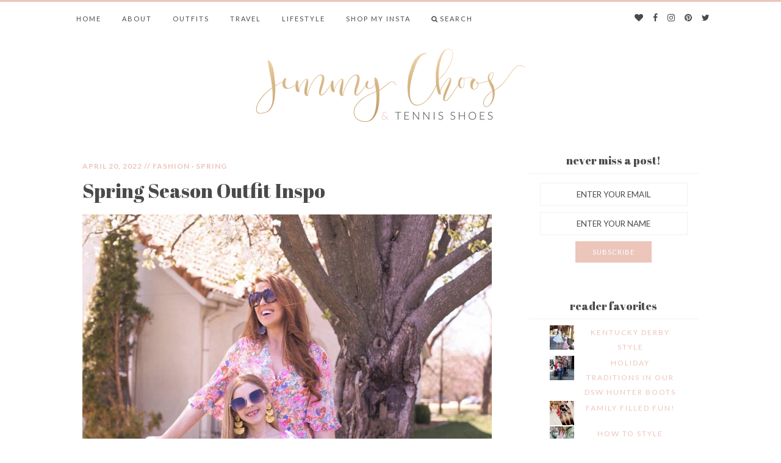

--- FILE ---
content_type: text/html; charset=UTF-8
request_url: https://jimmychoosandtennisshoesblog.com/2022/04/spring-season-outfit-inspo.html
body_size: 89855
content:
<!DOCTYPE html>
<!--[if IE 7]>
<html class="ie ie7" lang="en-US">
<![endif]-->
<!--[if IE 8]>
<html class="ie ie8" lang="en-US">
<![endif]-->
<!--[if !(IE 7) | !(IE 8)  ]><!-->
<html lang="en-US">
<!--<![endif]-->
<head>
<meta name="p:domain_verify" content="3c42015cd7bf0f35d707d8811364c317"/>
    <link href="https://fonts.googleapis.com/css?family=Abril+Fatface|Lato:400,700|Lora:400,400i,700,700i" rel="stylesheet">
    <meta charset="UTF-8"/>
    <meta name="viewport" content="width=device-width, initial-scale=1.0, minimum-scale=1.0, maximum-scale=1.0">
    <title>Spring Season Outfit Inspo - Jimmy Choos &amp; Tennis Shoes</title>
    <link rel="profile" href="https://gmpg.org/xfn/11"/>
    <link rel="pingback" href="https://jimmychoosandtennisshoesblog.com/xmlrpc.php"/>
        <!--[if lt IE 9]>
    <script src="https://jimmychoosandtennisshoesblog.com/wp-content/themes/twentytwelve/js/html5.js" type="text/javascript"></script>
    <script type="text/javascript">
        var $buoop = {}
        $buoop.ol = window.onload;
        window.onload = function () {
            try {
                if ($buoop.ol) $buoop.ol();
            } catch (e) {
            }
            var e = document.createElement("script");
            e.setAttribute("type", "text/javascript");
            e.setAttribute("src", "http://browser-update.org/update.js");
            document.body.appendChild(e);
        }
    </script>
    <![endif]-->
    <meta name='robots' content='index, follow, max-image-preview:large, max-snippet:-1, max-video-preview:-1' />
	<style>img:is([sizes="auto" i], [sizes^="auto," i]) { contain-intrinsic-size: 3000px 1500px }</style>
	
	<!-- This site is optimized with the Yoast SEO plugin v25.8 - https://yoast.com/wordpress/plugins/seo/ -->
	<title>Spring Season Outfit Inspo - Jimmy Choos &amp; Tennis Shoes</title>
	<link rel="canonical" href="https://jimmychoosandtennisshoesblog.com/2022/04/spring-season-outfit-inspo.html" />
	<meta property="og:locale" content="en_US" />
	<meta property="og:type" content="article" />
	<meta property="og:title" content="Spring Season Outfit Inspo - Jimmy Choos &amp; Tennis Shoes" />
	<meta property="og:description" content="Sharing some fun spring outfit inspo for you and your mini me!" />
	<meta property="og:url" content="https://jimmychoosandtennisshoesblog.com/2022/04/spring-season-outfit-inspo.html" />
	<meta property="og:site_name" content="Jimmy Choos &amp; Tennis Shoes" />
	<meta property="article:publisher" content="https://www.facebook.com/JimmyChoosAndTennisShoes" />
	<meta property="article:author" content="https://www.facebook.com/JimmyChoosAndTennisShoes" />
	<meta property="article:published_time" content="2022-04-20T14:51:26+00:00" />
	<meta property="article:modified_time" content="2022-05-27T14:44:10+00:00" />
	<meta property="og:image" content="https://jimmychoosandtennisshoesblog.com/wp-content/uploads/2022/04/mommyandme24.jpg" />
	<meta property="og:image:width" content="1600" />
	<meta property="og:image:height" content="1999" />
	<meta property="og:image:type" content="image/jpeg" />
	<meta name="author" content="Tara" />
	<meta name="twitter:card" content="summary_large_image" />
	<meta name="twitter:creator" content="@TheMrsGibby" />
	<meta name="twitter:site" content="@TheMrsGibby" />
	<meta name="twitter:label1" content="Written by" />
	<meta name="twitter:data1" content="Tara" />
	<meta name="twitter:label2" content="Est. reading time" />
	<meta name="twitter:data2" content="2 minutes" />
	<script type="application/ld+json" class="yoast-schema-graph">{"@context":"https://schema.org","@graph":[{"@type":"WebPage","@id":"https://jimmychoosandtennisshoesblog.com/2022/04/spring-season-outfit-inspo.html","url":"https://jimmychoosandtennisshoesblog.com/2022/04/spring-season-outfit-inspo.html","name":"Spring Season Outfit Inspo - Jimmy Choos &amp; Tennis Shoes","isPartOf":{"@id":"https://jimmychoosandtennisshoesblog.com/#website"},"primaryImageOfPage":{"@id":"https://jimmychoosandtennisshoesblog.com/2022/04/spring-season-outfit-inspo.html#primaryimage"},"image":{"@id":"https://jimmychoosandtennisshoesblog.com/2022/04/spring-season-outfit-inspo.html#primaryimage"},"thumbnailUrl":"https://jimmychoosandtennisshoesblog.com/wp-content/uploads/2022/04/mommyandme24.jpg","datePublished":"2022-04-20T14:51:26+00:00","dateModified":"2022-05-27T14:44:10+00:00","author":{"@id":"https://jimmychoosandtennisshoesblog.com/#/schema/person/c4ab1c424b8d14a661e256f243b8f508"},"breadcrumb":{"@id":"https://jimmychoosandtennisshoesblog.com/2022/04/spring-season-outfit-inspo.html#breadcrumb"},"inLanguage":"en-US","potentialAction":[{"@type":"ReadAction","target":["https://jimmychoosandtennisshoesblog.com/2022/04/spring-season-outfit-inspo.html"]}]},{"@type":"ImageObject","inLanguage":"en-US","@id":"https://jimmychoosandtennisshoesblog.com/2022/04/spring-season-outfit-inspo.html#primaryimage","url":"https://jimmychoosandtennisshoesblog.com/wp-content/uploads/2022/04/mommyandme24.jpg","contentUrl":"https://jimmychoosandtennisshoesblog.com/wp-content/uploads/2022/04/mommyandme24.jpg","width":1600,"height":1999},{"@type":"BreadcrumbList","@id":"https://jimmychoosandtennisshoesblog.com/2022/04/spring-season-outfit-inspo.html#breadcrumb","itemListElement":[{"@type":"ListItem","position":1,"name":"Home","item":"https://jimmychoosandtennisshoesblog.com/"},{"@type":"ListItem","position":2,"name":"Spring Season Outfit Inspo"}]},{"@type":"WebSite","@id":"https://jimmychoosandtennisshoesblog.com/#website","url":"https://jimmychoosandtennisshoesblog.com/","name":"Jimmy Choos &amp; Tennis Shoes","description":"Fashion Blog | Top Style Blogger","potentialAction":[{"@type":"SearchAction","target":{"@type":"EntryPoint","urlTemplate":"https://jimmychoosandtennisshoesblog.com/?s={search_term_string}"},"query-input":{"@type":"PropertyValueSpecification","valueRequired":true,"valueName":"search_term_string"}}],"inLanguage":"en-US"},{"@type":"Person","@id":"https://jimmychoosandtennisshoesblog.com/#/schema/person/c4ab1c424b8d14a661e256f243b8f508","name":"Tara","image":{"@type":"ImageObject","inLanguage":"en-US","@id":"https://jimmychoosandtennisshoesblog.com/#/schema/person/image/","url":"https://secure.gravatar.com/avatar/34633fcb0e347e06d8e7d88f1f605131c56a61fca54574c11bfea53f302d22b1?s=96&d=mm&r=g","contentUrl":"https://secure.gravatar.com/avatar/34633fcb0e347e06d8e7d88f1f605131c56a61fca54574c11bfea53f302d22b1?s=96&d=mm&r=g","caption":"Tara"},"description":"Jimmy Choos &amp; Tennis Shoes is a fashion blog based in the South that focuses on affordable, on-trend items mixed with classic designer pieces.","sameAs":["https://www.jimmychoosandtennisshoesblog.com","https://www.facebook.com/JimmyChoosAndTennisShoes","https://x.com/TheMrsGibby"],"url":"https://jimmychoosandtennisshoesblog.com/author/tara"}]}</script>
	<!-- / Yoast SEO plugin. -->


<link rel='dns-prefetch' href='//stats.wp.com' />
<link rel='dns-prefetch' href='//v0.wordpress.com' />
<link rel="alternate" type="application/rss+xml" title="Jimmy Choos &amp; Tennis Shoes &raquo; Feed" href="https://jimmychoosandtennisshoesblog.com/feed" />
<link rel="alternate" type="application/rss+xml" title="Jimmy Choos &amp; Tennis Shoes &raquo; Comments Feed" href="https://jimmychoosandtennisshoesblog.com/comments/feed" />
		<!-- This site uses the Google Analytics by ExactMetrics plugin v8.7.4 - Using Analytics tracking - https://www.exactmetrics.com/ -->
		<!-- Note: ExactMetrics is not currently configured on this site. The site owner needs to authenticate with Google Analytics in the ExactMetrics settings panel. -->
					<!-- No tracking code set -->
				<!-- / Google Analytics by ExactMetrics -->
		<script type="text/javascript">
/* <![CDATA[ */
window._wpemojiSettings = {"baseUrl":"https:\/\/s.w.org\/images\/core\/emoji\/16.0.1\/72x72\/","ext":".png","svgUrl":"https:\/\/s.w.org\/images\/core\/emoji\/16.0.1\/svg\/","svgExt":".svg","source":{"concatemoji":"https:\/\/jimmychoosandtennisshoesblog.com\/wp-includes\/js\/wp-emoji-release.min.js?ver=6171e3979c7d018b97d61f651ace8dd0"}};
/*! This file is auto-generated */
!function(s,n){var o,i,e;function c(e){try{var t={supportTests:e,timestamp:(new Date).valueOf()};sessionStorage.setItem(o,JSON.stringify(t))}catch(e){}}function p(e,t,n){e.clearRect(0,0,e.canvas.width,e.canvas.height),e.fillText(t,0,0);var t=new Uint32Array(e.getImageData(0,0,e.canvas.width,e.canvas.height).data),a=(e.clearRect(0,0,e.canvas.width,e.canvas.height),e.fillText(n,0,0),new Uint32Array(e.getImageData(0,0,e.canvas.width,e.canvas.height).data));return t.every(function(e,t){return e===a[t]})}function u(e,t){e.clearRect(0,0,e.canvas.width,e.canvas.height),e.fillText(t,0,0);for(var n=e.getImageData(16,16,1,1),a=0;a<n.data.length;a++)if(0!==n.data[a])return!1;return!0}function f(e,t,n,a){switch(t){case"flag":return n(e,"\ud83c\udff3\ufe0f\u200d\u26a7\ufe0f","\ud83c\udff3\ufe0f\u200b\u26a7\ufe0f")?!1:!n(e,"\ud83c\udde8\ud83c\uddf6","\ud83c\udde8\u200b\ud83c\uddf6")&&!n(e,"\ud83c\udff4\udb40\udc67\udb40\udc62\udb40\udc65\udb40\udc6e\udb40\udc67\udb40\udc7f","\ud83c\udff4\u200b\udb40\udc67\u200b\udb40\udc62\u200b\udb40\udc65\u200b\udb40\udc6e\u200b\udb40\udc67\u200b\udb40\udc7f");case"emoji":return!a(e,"\ud83e\udedf")}return!1}function g(e,t,n,a){var r="undefined"!=typeof WorkerGlobalScope&&self instanceof WorkerGlobalScope?new OffscreenCanvas(300,150):s.createElement("canvas"),o=r.getContext("2d",{willReadFrequently:!0}),i=(o.textBaseline="top",o.font="600 32px Arial",{});return e.forEach(function(e){i[e]=t(o,e,n,a)}),i}function t(e){var t=s.createElement("script");t.src=e,t.defer=!0,s.head.appendChild(t)}"undefined"!=typeof Promise&&(o="wpEmojiSettingsSupports",i=["flag","emoji"],n.supports={everything:!0,everythingExceptFlag:!0},e=new Promise(function(e){s.addEventListener("DOMContentLoaded",e,{once:!0})}),new Promise(function(t){var n=function(){try{var e=JSON.parse(sessionStorage.getItem(o));if("object"==typeof e&&"number"==typeof e.timestamp&&(new Date).valueOf()<e.timestamp+604800&&"object"==typeof e.supportTests)return e.supportTests}catch(e){}return null}();if(!n){if("undefined"!=typeof Worker&&"undefined"!=typeof OffscreenCanvas&&"undefined"!=typeof URL&&URL.createObjectURL&&"undefined"!=typeof Blob)try{var e="postMessage("+g.toString()+"("+[JSON.stringify(i),f.toString(),p.toString(),u.toString()].join(",")+"));",a=new Blob([e],{type:"text/javascript"}),r=new Worker(URL.createObjectURL(a),{name:"wpTestEmojiSupports"});return void(r.onmessage=function(e){c(n=e.data),r.terminate(),t(n)})}catch(e){}c(n=g(i,f,p,u))}t(n)}).then(function(e){for(var t in e)n.supports[t]=e[t],n.supports.everything=n.supports.everything&&n.supports[t],"flag"!==t&&(n.supports.everythingExceptFlag=n.supports.everythingExceptFlag&&n.supports[t]);n.supports.everythingExceptFlag=n.supports.everythingExceptFlag&&!n.supports.flag,n.DOMReady=!1,n.readyCallback=function(){n.DOMReady=!0}}).then(function(){return e}).then(function(){var e;n.supports.everything||(n.readyCallback(),(e=n.source||{}).concatemoji?t(e.concatemoji):e.wpemoji&&e.twemoji&&(t(e.twemoji),t(e.wpemoji)))}))}((window,document),window._wpemojiSettings);
/* ]]> */
</script>
<style id='wp-emoji-styles-inline-css' type='text/css'>

	img.wp-smiley, img.emoji {
		display: inline !important;
		border: none !important;
		box-shadow: none !important;
		height: 1em !important;
		width: 1em !important;
		margin: 0 0.07em !important;
		vertical-align: -0.1em !important;
		background: none !important;
		padding: 0 !important;
	}
</style>
<link rel='stylesheet' id='wp-block-library-css' href='https://jimmychoosandtennisshoesblog.com/wp-includes/css/dist/block-library/style.min.css?ver=6171e3979c7d018b97d61f651ace8dd0' type='text/css' media='all' />
<style id='wp-block-library-theme-inline-css' type='text/css'>
.wp-block-audio :where(figcaption){color:#555;font-size:13px;text-align:center}.is-dark-theme .wp-block-audio :where(figcaption){color:#ffffffa6}.wp-block-audio{margin:0 0 1em}.wp-block-code{border:1px solid #ccc;border-radius:4px;font-family:Menlo,Consolas,monaco,monospace;padding:.8em 1em}.wp-block-embed :where(figcaption){color:#555;font-size:13px;text-align:center}.is-dark-theme .wp-block-embed :where(figcaption){color:#ffffffa6}.wp-block-embed{margin:0 0 1em}.blocks-gallery-caption{color:#555;font-size:13px;text-align:center}.is-dark-theme .blocks-gallery-caption{color:#ffffffa6}:root :where(.wp-block-image figcaption){color:#555;font-size:13px;text-align:center}.is-dark-theme :root :where(.wp-block-image figcaption){color:#ffffffa6}.wp-block-image{margin:0 0 1em}.wp-block-pullquote{border-bottom:4px solid;border-top:4px solid;color:currentColor;margin-bottom:1.75em}.wp-block-pullquote cite,.wp-block-pullquote footer,.wp-block-pullquote__citation{color:currentColor;font-size:.8125em;font-style:normal;text-transform:uppercase}.wp-block-quote{border-left:.25em solid;margin:0 0 1.75em;padding-left:1em}.wp-block-quote cite,.wp-block-quote footer{color:currentColor;font-size:.8125em;font-style:normal;position:relative}.wp-block-quote:where(.has-text-align-right){border-left:none;border-right:.25em solid;padding-left:0;padding-right:1em}.wp-block-quote:where(.has-text-align-center){border:none;padding-left:0}.wp-block-quote.is-large,.wp-block-quote.is-style-large,.wp-block-quote:where(.is-style-plain){border:none}.wp-block-search .wp-block-search__label{font-weight:700}.wp-block-search__button{border:1px solid #ccc;padding:.375em .625em}:where(.wp-block-group.has-background){padding:1.25em 2.375em}.wp-block-separator.has-css-opacity{opacity:.4}.wp-block-separator{border:none;border-bottom:2px solid;margin-left:auto;margin-right:auto}.wp-block-separator.has-alpha-channel-opacity{opacity:1}.wp-block-separator:not(.is-style-wide):not(.is-style-dots){width:100px}.wp-block-separator.has-background:not(.is-style-dots){border-bottom:none;height:1px}.wp-block-separator.has-background:not(.is-style-wide):not(.is-style-dots){height:2px}.wp-block-table{margin:0 0 1em}.wp-block-table td,.wp-block-table th{word-break:normal}.wp-block-table :where(figcaption){color:#555;font-size:13px;text-align:center}.is-dark-theme .wp-block-table :where(figcaption){color:#ffffffa6}.wp-block-video :where(figcaption){color:#555;font-size:13px;text-align:center}.is-dark-theme .wp-block-video :where(figcaption){color:#ffffffa6}.wp-block-video{margin:0 0 1em}:root :where(.wp-block-template-part.has-background){margin-bottom:0;margin-top:0;padding:1.25em 2.375em}
</style>
<style id='classic-theme-styles-inline-css' type='text/css'>
/*! This file is auto-generated */
.wp-block-button__link{color:#fff;background-color:#32373c;border-radius:9999px;box-shadow:none;text-decoration:none;padding:calc(.667em + 2px) calc(1.333em + 2px);font-size:1.125em}.wp-block-file__button{background:#32373c;color:#fff;text-decoration:none}
</style>
<link rel='stylesheet' id='mediaelement-css' href='https://jimmychoosandtennisshoesblog.com/wp-includes/js/mediaelement/mediaelementplayer-legacy.min.css?ver=4.2.17' type='text/css' media='all' />
<link rel='stylesheet' id='wp-mediaelement-css' href='https://jimmychoosandtennisshoesblog.com/wp-includes/js/mediaelement/wp-mediaelement.min.css?ver=6171e3979c7d018b97d61f651ace8dd0' type='text/css' media='all' />
<style id='jetpack-sharing-buttons-style-inline-css' type='text/css'>
.jetpack-sharing-buttons__services-list{display:flex;flex-direction:row;flex-wrap:wrap;gap:0;list-style-type:none;margin:5px;padding:0}.jetpack-sharing-buttons__services-list.has-small-icon-size{font-size:12px}.jetpack-sharing-buttons__services-list.has-normal-icon-size{font-size:16px}.jetpack-sharing-buttons__services-list.has-large-icon-size{font-size:24px}.jetpack-sharing-buttons__services-list.has-huge-icon-size{font-size:36px}@media print{.jetpack-sharing-buttons__services-list{display:none!important}}.editor-styles-wrapper .wp-block-jetpack-sharing-buttons{gap:0;padding-inline-start:0}ul.jetpack-sharing-buttons__services-list.has-background{padding:1.25em 2.375em}
</style>
<style id='global-styles-inline-css' type='text/css'>
:root{--wp--preset--aspect-ratio--square: 1;--wp--preset--aspect-ratio--4-3: 4/3;--wp--preset--aspect-ratio--3-4: 3/4;--wp--preset--aspect-ratio--3-2: 3/2;--wp--preset--aspect-ratio--2-3: 2/3;--wp--preset--aspect-ratio--16-9: 16/9;--wp--preset--aspect-ratio--9-16: 9/16;--wp--preset--color--black: #000000;--wp--preset--color--cyan-bluish-gray: #abb8c3;--wp--preset--color--white: #fff;--wp--preset--color--pale-pink: #f78da7;--wp--preset--color--vivid-red: #cf2e2e;--wp--preset--color--luminous-vivid-orange: #ff6900;--wp--preset--color--luminous-vivid-amber: #fcb900;--wp--preset--color--light-green-cyan: #7bdcb5;--wp--preset--color--vivid-green-cyan: #00d084;--wp--preset--color--pale-cyan-blue: #8ed1fc;--wp--preset--color--vivid-cyan-blue: #0693e3;--wp--preset--color--vivid-purple: #9b51e0;--wp--preset--color--blue: #21759b;--wp--preset--color--dark-gray: #444;--wp--preset--color--medium-gray: #9f9f9f;--wp--preset--color--light-gray: #e6e6e6;--wp--preset--gradient--vivid-cyan-blue-to-vivid-purple: linear-gradient(135deg,rgba(6,147,227,1) 0%,rgb(155,81,224) 100%);--wp--preset--gradient--light-green-cyan-to-vivid-green-cyan: linear-gradient(135deg,rgb(122,220,180) 0%,rgb(0,208,130) 100%);--wp--preset--gradient--luminous-vivid-amber-to-luminous-vivid-orange: linear-gradient(135deg,rgba(252,185,0,1) 0%,rgba(255,105,0,1) 100%);--wp--preset--gradient--luminous-vivid-orange-to-vivid-red: linear-gradient(135deg,rgba(255,105,0,1) 0%,rgb(207,46,46) 100%);--wp--preset--gradient--very-light-gray-to-cyan-bluish-gray: linear-gradient(135deg,rgb(238,238,238) 0%,rgb(169,184,195) 100%);--wp--preset--gradient--cool-to-warm-spectrum: linear-gradient(135deg,rgb(74,234,220) 0%,rgb(151,120,209) 20%,rgb(207,42,186) 40%,rgb(238,44,130) 60%,rgb(251,105,98) 80%,rgb(254,248,76) 100%);--wp--preset--gradient--blush-light-purple: linear-gradient(135deg,rgb(255,206,236) 0%,rgb(152,150,240) 100%);--wp--preset--gradient--blush-bordeaux: linear-gradient(135deg,rgb(254,205,165) 0%,rgb(254,45,45) 50%,rgb(107,0,62) 100%);--wp--preset--gradient--luminous-dusk: linear-gradient(135deg,rgb(255,203,112) 0%,rgb(199,81,192) 50%,rgb(65,88,208) 100%);--wp--preset--gradient--pale-ocean: linear-gradient(135deg,rgb(255,245,203) 0%,rgb(182,227,212) 50%,rgb(51,167,181) 100%);--wp--preset--gradient--electric-grass: linear-gradient(135deg,rgb(202,248,128) 0%,rgb(113,206,126) 100%);--wp--preset--gradient--midnight: linear-gradient(135deg,rgb(2,3,129) 0%,rgb(40,116,252) 100%);--wp--preset--font-size--small: 13px;--wp--preset--font-size--medium: 20px;--wp--preset--font-size--large: 36px;--wp--preset--font-size--x-large: 42px;--wp--preset--spacing--20: 0.44rem;--wp--preset--spacing--30: 0.67rem;--wp--preset--spacing--40: 1rem;--wp--preset--spacing--50: 1.5rem;--wp--preset--spacing--60: 2.25rem;--wp--preset--spacing--70: 3.38rem;--wp--preset--spacing--80: 5.06rem;--wp--preset--shadow--natural: 6px 6px 9px rgba(0, 0, 0, 0.2);--wp--preset--shadow--deep: 12px 12px 50px rgba(0, 0, 0, 0.4);--wp--preset--shadow--sharp: 6px 6px 0px rgba(0, 0, 0, 0.2);--wp--preset--shadow--outlined: 6px 6px 0px -3px rgba(255, 255, 255, 1), 6px 6px rgba(0, 0, 0, 1);--wp--preset--shadow--crisp: 6px 6px 0px rgba(0, 0, 0, 1);}:where(.is-layout-flex){gap: 0.5em;}:where(.is-layout-grid){gap: 0.5em;}body .is-layout-flex{display: flex;}.is-layout-flex{flex-wrap: wrap;align-items: center;}.is-layout-flex > :is(*, div){margin: 0;}body .is-layout-grid{display: grid;}.is-layout-grid > :is(*, div){margin: 0;}:where(.wp-block-columns.is-layout-flex){gap: 2em;}:where(.wp-block-columns.is-layout-grid){gap: 2em;}:where(.wp-block-post-template.is-layout-flex){gap: 1.25em;}:where(.wp-block-post-template.is-layout-grid){gap: 1.25em;}.has-black-color{color: var(--wp--preset--color--black) !important;}.has-cyan-bluish-gray-color{color: var(--wp--preset--color--cyan-bluish-gray) !important;}.has-white-color{color: var(--wp--preset--color--white) !important;}.has-pale-pink-color{color: var(--wp--preset--color--pale-pink) !important;}.has-vivid-red-color{color: var(--wp--preset--color--vivid-red) !important;}.has-luminous-vivid-orange-color{color: var(--wp--preset--color--luminous-vivid-orange) !important;}.has-luminous-vivid-amber-color{color: var(--wp--preset--color--luminous-vivid-amber) !important;}.has-light-green-cyan-color{color: var(--wp--preset--color--light-green-cyan) !important;}.has-vivid-green-cyan-color{color: var(--wp--preset--color--vivid-green-cyan) !important;}.has-pale-cyan-blue-color{color: var(--wp--preset--color--pale-cyan-blue) !important;}.has-vivid-cyan-blue-color{color: var(--wp--preset--color--vivid-cyan-blue) !important;}.has-vivid-purple-color{color: var(--wp--preset--color--vivid-purple) !important;}.has-black-background-color{background-color: var(--wp--preset--color--black) !important;}.has-cyan-bluish-gray-background-color{background-color: var(--wp--preset--color--cyan-bluish-gray) !important;}.has-white-background-color{background-color: var(--wp--preset--color--white) !important;}.has-pale-pink-background-color{background-color: var(--wp--preset--color--pale-pink) !important;}.has-vivid-red-background-color{background-color: var(--wp--preset--color--vivid-red) !important;}.has-luminous-vivid-orange-background-color{background-color: var(--wp--preset--color--luminous-vivid-orange) !important;}.has-luminous-vivid-amber-background-color{background-color: var(--wp--preset--color--luminous-vivid-amber) !important;}.has-light-green-cyan-background-color{background-color: var(--wp--preset--color--light-green-cyan) !important;}.has-vivid-green-cyan-background-color{background-color: var(--wp--preset--color--vivid-green-cyan) !important;}.has-pale-cyan-blue-background-color{background-color: var(--wp--preset--color--pale-cyan-blue) !important;}.has-vivid-cyan-blue-background-color{background-color: var(--wp--preset--color--vivid-cyan-blue) !important;}.has-vivid-purple-background-color{background-color: var(--wp--preset--color--vivid-purple) !important;}.has-black-border-color{border-color: var(--wp--preset--color--black) !important;}.has-cyan-bluish-gray-border-color{border-color: var(--wp--preset--color--cyan-bluish-gray) !important;}.has-white-border-color{border-color: var(--wp--preset--color--white) !important;}.has-pale-pink-border-color{border-color: var(--wp--preset--color--pale-pink) !important;}.has-vivid-red-border-color{border-color: var(--wp--preset--color--vivid-red) !important;}.has-luminous-vivid-orange-border-color{border-color: var(--wp--preset--color--luminous-vivid-orange) !important;}.has-luminous-vivid-amber-border-color{border-color: var(--wp--preset--color--luminous-vivid-amber) !important;}.has-light-green-cyan-border-color{border-color: var(--wp--preset--color--light-green-cyan) !important;}.has-vivid-green-cyan-border-color{border-color: var(--wp--preset--color--vivid-green-cyan) !important;}.has-pale-cyan-blue-border-color{border-color: var(--wp--preset--color--pale-cyan-blue) !important;}.has-vivid-cyan-blue-border-color{border-color: var(--wp--preset--color--vivid-cyan-blue) !important;}.has-vivid-purple-border-color{border-color: var(--wp--preset--color--vivid-purple) !important;}.has-vivid-cyan-blue-to-vivid-purple-gradient-background{background: var(--wp--preset--gradient--vivid-cyan-blue-to-vivid-purple) !important;}.has-light-green-cyan-to-vivid-green-cyan-gradient-background{background: var(--wp--preset--gradient--light-green-cyan-to-vivid-green-cyan) !important;}.has-luminous-vivid-amber-to-luminous-vivid-orange-gradient-background{background: var(--wp--preset--gradient--luminous-vivid-amber-to-luminous-vivid-orange) !important;}.has-luminous-vivid-orange-to-vivid-red-gradient-background{background: var(--wp--preset--gradient--luminous-vivid-orange-to-vivid-red) !important;}.has-very-light-gray-to-cyan-bluish-gray-gradient-background{background: var(--wp--preset--gradient--very-light-gray-to-cyan-bluish-gray) !important;}.has-cool-to-warm-spectrum-gradient-background{background: var(--wp--preset--gradient--cool-to-warm-spectrum) !important;}.has-blush-light-purple-gradient-background{background: var(--wp--preset--gradient--blush-light-purple) !important;}.has-blush-bordeaux-gradient-background{background: var(--wp--preset--gradient--blush-bordeaux) !important;}.has-luminous-dusk-gradient-background{background: var(--wp--preset--gradient--luminous-dusk) !important;}.has-pale-ocean-gradient-background{background: var(--wp--preset--gradient--pale-ocean) !important;}.has-electric-grass-gradient-background{background: var(--wp--preset--gradient--electric-grass) !important;}.has-midnight-gradient-background{background: var(--wp--preset--gradient--midnight) !important;}.has-small-font-size{font-size: var(--wp--preset--font-size--small) !important;}.has-medium-font-size{font-size: var(--wp--preset--font-size--medium) !important;}.has-large-font-size{font-size: var(--wp--preset--font-size--large) !important;}.has-x-large-font-size{font-size: var(--wp--preset--font-size--x-large) !important;}
:where(.wp-block-post-template.is-layout-flex){gap: 1.25em;}:where(.wp-block-post-template.is-layout-grid){gap: 1.25em;}
:where(.wp-block-columns.is-layout-flex){gap: 2em;}:where(.wp-block-columns.is-layout-grid){gap: 2em;}
:root :where(.wp-block-pullquote){font-size: 1.5em;line-height: 1.6;}
</style>
<link rel='stylesheet' id='menu-image-css' href='https://jimmychoosandtennisshoesblog.com/wp-content/plugins/menu-image/includes/css/menu-image.css?ver=3.13' type='text/css' media='all' />
<link rel='stylesheet' id='dashicons-css' href='https://jimmychoosandtennisshoesblog.com/wp-includes/css/dashicons.min.css?ver=6171e3979c7d018b97d61f651ace8dd0' type='text/css' media='all' />
<link rel='stylesheet' id='jpibfi-style-css' href='https://jimmychoosandtennisshoesblog.com/wp-content/plugins/jquery-pin-it-button-for-images/css/client.css?ver=3.0.6' type='text/css' media='all' />
<link rel='stylesheet' id='twentytwelve-fonts-css' href='https://jimmychoosandtennisshoesblog.com/wp-content/themes/twentytwelve/fonts/font-open-sans.css?ver=20230328' type='text/css' media='all' />
<link rel='stylesheet' id='twentytwelve-style-css' href='https://jimmychoosandtennisshoesblog.com/wp-content/themes/JimmyChoosTennisShoes/style.css?ver=20250715' type='text/css' media='all' />
<link rel='stylesheet' id='twentytwelve-block-style-css' href='https://jimmychoosandtennisshoesblog.com/wp-content/themes/twentytwelve/css/blocks.css?ver=20240812' type='text/css' media='all' />
<!--[if lt IE 9]>
<link rel='stylesheet' id='twentytwelve-ie-css' href='https://jimmychoosandtennisshoesblog.com/wp-content/themes/twentytwelve/css/ie.css?ver=20240722' type='text/css' media='all' />
<![endif]-->
<link rel='stylesheet' id='iworks_upprev_frontend-css' href='https://jimmychoosandtennisshoesblog.com/wp-content/plugins/upprev/assets/styles/frontend.min.css?ver=4.0' type='text/css' media='all' />
<script type="text/javascript" src="https://jimmychoosandtennisshoesblog.com/wp-includes/js/jquery/jquery.min.js?ver=3.7.1" id="jquery-core-js"></script>
<script type="text/javascript" src="https://jimmychoosandtennisshoesblog.com/wp-includes/js/jquery/jquery-migrate.min.js?ver=3.4.1" id="jquery-migrate-js"></script>
<script type="text/javascript" src="https://jimmychoosandtennisshoesblog.com/wp-content/themes/twentytwelve/js/navigation.js?ver=20250303" id="twentytwelve-navigation-js" defer="defer" data-wp-strategy="defer"></script>
<script type="text/javascript" id="iworks_upprev_frontend-js-extra">
/* <![CDATA[ */
var iworks_upprev = {"animation":"flyout","close_button_show":"1","color_set":null,"compare":"simple","configuration":"simple","css_border_width":"2px 0 0 0","css_bottom":"15","css_side":"5","css_width":"432","excerpt_length":"20","excerpt_show":"0","ga_opt_noninteraction":"1","ga_track_clicks":"1","ga_track_views":"1","header_show":"1","header_text":null,"ignore_sticky_posts":"1","number_of_posts":"1","offset_element":"#comments","offset_percent":"70","reopen_button_show":"1","show_thumb":"1","taxonomy_limit":"0","thumb_height":null,"thumb_width":"60","url_new_window":"0","url_prefix":"","url_suffix":null,"position":{"raw":"right","top":0,"left":0,"center":0,"middle":0,"all":"right"},"title":"Spring Season Outfit Inspo","p":"41961","nonce":"0276b83395","ajaxurl":"https:\/\/jimmychoosandtennisshoesblog.com\/wp-admin\/admin-ajax.php"};
/* ]]> */
</script>
<script type="text/javascript" src="https://jimmychoosandtennisshoesblog.com/wp-content/plugins/upprev/assets/scripts/upprev.min.js?ver=4.0" id="iworks_upprev_frontend-js"></script>
<link rel="https://api.w.org/" href="https://jimmychoosandtennisshoesblog.com/wp-json/" /><link rel="alternate" title="JSON" type="application/json" href="https://jimmychoosandtennisshoesblog.com/wp-json/wp/v2/posts/41961" /><link rel="EditURI" type="application/rsd+xml" title="RSD" href="https://jimmychoosandtennisshoesblog.com/xmlrpc.php?rsd" />

<link rel='shortlink' href='https://wp.me/p8dnG9-aUN' />
<link rel="alternate" title="oEmbed (JSON)" type="application/json+oembed" href="https://jimmychoosandtennisshoesblog.com/wp-json/oembed/1.0/embed?url=https%3A%2F%2Fjimmychoosandtennisshoesblog.com%2F2022%2F04%2Fspring-season-outfit-inspo.html" />
<link rel="alternate" title="oEmbed (XML)" type="text/xml+oembed" href="https://jimmychoosandtennisshoesblog.com/wp-json/oembed/1.0/embed?url=https%3A%2F%2Fjimmychoosandtennisshoesblog.com%2F2022%2F04%2Fspring-season-outfit-inspo.html&#038;format=xml" />
<script type="text/javascript">
      var _rsan = {};
      _rsan.key = '69fe08e5ac5ff4654178894655deed1cef736b8d';
      (function() {
          var rs = document.createElement('script');
          rs.type = 'text/javascript';
          rs.async = true;
          rs.src = ('https:' === document.location.protocol ?
                    'https://collect' :
                    'http://collect') + '.rewardstyle.com/c.js';
          var s = document.getElementsByTagName('script')[0];
          s.parentNode.insertBefore(rs, s);
      })();
  </script><style type="text/css">
	a.pinit-button.custom span {
		}

	.pinit-hover {
		opacity: 0.8 !important;
		filter: alpha(opacity=80) !important;
	}
	a.pinit-button {
	border-bottom: 0 !important;
	box-shadow: none !important;
	margin-bottom: 0 !important;
}
a.pinit-button::after {
    display: none;
}</style>
		<script type="text/javascript">//<![CDATA[
  function external_links_in_new_windows_loop() {
    if (!document.links) {
      document.links = document.getElementsByTagName('a');
    }
    var change_link = false;
    var force = '';
    var ignore = '';

    for (var t=0; t<document.links.length; t++) {
      var all_links = document.links[t];
      change_link = false;
      
      if(document.links[t].hasAttribute('onClick') == false) {
        // forced if the address starts with http (or also https), but does not link to the current domain
        if(all_links.href.search(/^http/) != -1 && all_links.href.search('jimmychoosandtennisshoesblog.com') == -1 && all_links.href.search(/^#/) == -1) {
          // console.log('Changed ' + all_links.href);
          change_link = true;
        }
          
        if(force != '' && all_links.href.search(force) != -1) {
          // forced
          // console.log('force ' + all_links.href);
          change_link = true;
        }
        
        if(ignore != '' && all_links.href.search(ignore) != -1) {
          // console.log('ignore ' + all_links.href);
          // ignored
          change_link = false;
        }

        if(change_link == true) {
          // console.log('Changed ' + all_links.href);
          document.links[t].setAttribute('onClick', 'javascript:window.open(\'' + all_links.href.replace(/'/g, '') + '\', \'_blank\', \'noopener\'); return false;');
          document.links[t].removeAttribute('target');
        }
      }
    }
  }
  
  // Load
  function external_links_in_new_windows_load(func)
  {  
    var oldonload = window.onload;
    if (typeof window.onload != 'function'){
      window.onload = func;
    } else {
      window.onload = function(){
        oldonload();
        func();
      }
    }
  }

  external_links_in_new_windows_load(external_links_in_new_windows_loop);
  //]]></script>

<script type="text/javascript">
(function(url){
	if(/(?:Chrome\/26\.0\.1410\.63 Safari\/537\.31|WordfenceTestMonBot)/.test(navigator.userAgent)){ return; }
	var addEvent = function(evt, handler) {
		if (window.addEventListener) {
			document.addEventListener(evt, handler, false);
		} else if (window.attachEvent) {
			document.attachEvent('on' + evt, handler);
		}
	};
	var removeEvent = function(evt, handler) {
		if (window.removeEventListener) {
			document.removeEventListener(evt, handler, false);
		} else if (window.detachEvent) {
			document.detachEvent('on' + evt, handler);
		}
	};
	var evts = 'contextmenu dblclick drag dragend dragenter dragleave dragover dragstart drop keydown keypress keyup mousedown mousemove mouseout mouseover mouseup mousewheel scroll'.split(' ');
	var logHuman = function() {
		if (window.wfLogHumanRan) { return; }
		window.wfLogHumanRan = true;
		var wfscr = document.createElement('script');
		wfscr.type = 'text/javascript';
		wfscr.async = true;
		wfscr.src = url + '&r=' + Math.random();
		(document.getElementsByTagName('head')[0]||document.getElementsByTagName('body')[0]).appendChild(wfscr);
		for (var i = 0; i < evts.length; i++) {
			removeEvent(evts[i], logHuman);
		}
	};
	for (var i = 0; i < evts.length; i++) {
		addEvent(evts[i], logHuman);
	}
})('//jimmychoosandtennisshoesblog.com/?wordfence_lh=1&hid=6AF3B9E6F3FA49F3E501968910B76E0F');
</script>	<style>img#wpstats{display:none}</style>
		<link rel="Shortcut Icon" type="image/x-icon" href="https://jimmychoosandtennisshoesblog.com/wp-content/themes/JimmyChoosTennisShoes/images/favicon.png" />	<style type="text/css" id="twentytwelve-header-css">
		.site-title,
	.site-description {
		position: absolute;
		clip-path: inset(50%);
	}
			</style>
	<script>(()=>{var o=[],i={};["on","off","toggle","show"].forEach((l=>{i[l]=function(){o.push([l,arguments])}})),window.Boxzilla=i,window.boxzilla_queue=o})();</script><style type="text/css">
 </style>
<script>window.nastygoat = {aid:"4CQVdfABbxhzGRF-4ssLDHzYdTf5fNd5iV4HjLKpAPay",pid:"geRqnmj0lWii-LyNW1s3X3jsXTinwz5IOcr1_f5eShqt"};</script>
<script type="text/javascript" src="//assets.rewardstyle.com/scriptmanager/rs-script-manager.js"></script>
</head>

<body data-rsssl=1 class="wp-singular post-template-default single single-post postid-41961 wp-embed-responsive wp-theme-twentytwelve wp-child-theme-JimmyChoosTennisShoes custom-font-enabled">

<nav id="site-navigation" class="main-navigation" role="navigation">
    <div id="woc-menu">
        <button class="menu-toggle"><i class="fa fa-bars"></i></button>
        <div class="menu-main-menu-container"><ul id="menu-main-menu" class="nav-menu"><li id="menu-item-30293" class="menu-item menu-item-type-custom menu-item-object-custom menu-item-30293"><a href="https://www.jimmychoosandtennisshoesblog.com/">Home</a></li>
<li id="menu-item-30298" class="menu-item menu-item-type-post_type menu-item-object-page menu-item-has-children menu-item-30298"><a href="https://jimmychoosandtennisshoesblog.com/tara-gibson">About</a>
<ul class="sub-menu">
	<li id="menu-item-30295" class="menu-item menu-item-type-post_type menu-item-object-page menu-item-30295"><a href="https://jimmychoosandtennisshoesblog.com/contact">Contact</a></li>
</ul>
</li>
<li id="menu-item-30300" class="menu-item menu-item-type-taxonomy menu-item-object-category current-post-ancestor current-menu-parent current-post-parent menu-item-has-children menu-item-30300"><a href="https://jimmychoosandtennisshoesblog.com/category/fashion">Outfits</a>
<ul class="sub-menu">
	<li id="menu-item-30302" class="menu-item menu-item-type-taxonomy menu-item-object-category current-post-ancestor current-menu-parent current-post-parent menu-item-30302"><a href="https://jimmychoosandtennisshoesblog.com/category/fashion/spring">Spring</a></li>
	<li id="menu-item-30303" class="menu-item menu-item-type-taxonomy menu-item-object-category menu-item-30303"><a href="https://jimmychoosandtennisshoesblog.com/category/fashion/summer">Summer</a></li>
	<li id="menu-item-30301" class="menu-item menu-item-type-taxonomy menu-item-object-category menu-item-30301"><a href="https://jimmychoosandtennisshoesblog.com/category/fashion/fall">Fall</a></li>
	<li id="menu-item-30304" class="menu-item menu-item-type-taxonomy menu-item-object-category menu-item-30304"><a href="https://jimmychoosandtennisshoesblog.com/category/fashion/winter">Winter</a></li>
</ul>
</li>
<li id="menu-item-32850" class="menu-item menu-item-type-taxonomy menu-item-object-category menu-item-32850"><a href="https://jimmychoosandtennisshoesblog.com/category/travel">Travel</a></li>
<li id="menu-item-40555" class="menu-item menu-item-type-taxonomy menu-item-object-category menu-item-40555"><a href="https://jimmychoosandtennisshoesblog.com/category/lifestyle">Lifestyle</a></li>
<li id="menu-item-30297" class="menu-item menu-item-type-post_type menu-item-object-page menu-item-30297"><a href="https://jimmychoosandtennisshoesblog.com/liketoknowit">Shop My Insta</a></li>
<li class="search-link"><i class="fa fa-search"></i> <a href="#">Search</a>
			<div class="searchbar"><form name="search" action="/" method="get">
			<input type="text" name="s" value="Looking For Something?" autocomplete="off" onfocus="if (this.value == 'Looking For Something?') {this.value = '';}" onblur="if (this.value == '') {this.value = 'Looking For Something?';}">
		</form>
		</div>
					</li></ul></div>        <div class="menu-social-links-container"><ul id="menu-social-links" class="social-menu"><li id="menu-item-30256" class="menu-item menu-item-type-custom menu-item-object-custom menu-item-30256"><a target="_blank" href="https://www.bloglovin.com/blogs/jimmy-choos-tennis-shoes-3944308"><span>Bloglovin</span></a></li>
<li id="menu-item-30258" class="menu-item menu-item-type-custom menu-item-object-custom menu-item-30258"><a target="_blank" href="https://www.facebook.com/JimmyChoosAndTennisShoes"><span>Facebook</span></a></li>
<li id="menu-item-30254" class="menu-item menu-item-type-custom menu-item-object-custom menu-item-30254"><a target="_blank" href="https://www.instagram.com/themrsgibby/"><span>Instagram</span></a></li>
<li id="menu-item-30257" class="menu-item menu-item-type-custom menu-item-object-custom menu-item-30257"><a target="_blank" href="https://www.pinterest.com/themrsgibby/"><span>Pinterest</span></a></li>
<li id="menu-item-30255" class="menu-item menu-item-type-custom menu-item-object-custom menu-item-30255"><a target="_blank" href="https://twitter.com/TheMrsGibby"><span>Twitter</span></a></li>
</ul></div>
        <div style="clear:both"></div>
    </div>
</nav>
<!-- #site-navigation -->
<div id="page" class="hfeed site">
    <header id="masthead" class="site-header" role="banner">
                    <a href="https://jimmychoosandtennisshoesblog.com/"><img src="https://jimmychoosandtennisshoesblog.com/wp-content/uploads/2016/12/header.png"
                                                                 class="header-image"
                                                                 width="1600"
                                                                 height="320"
                                                                 alt=""/></a>
        
        <hgroup>
            <h1 class="site-title"><a href="https://jimmychoosandtennisshoesblog.com/"
                                      title="Jimmy Choos &amp; Tennis Shoes"
                                      rel="home">Jimmy Choos &amp; Tennis Shoes</a></h1>

        </hgroup>

    </header>
    
    <div id="main" class="wrapper">
	<div id="primary" class="site-content">
		<div id="content" role="main">

			
				
<article id="post-41961" class="post-41961 post type-post status-publish has-post-thumbnail hentry category-fashion category-spring">
        <div class="postdate">April 20, 2022 // <a href="https://jimmychoosandtennisshoesblog.com/category/fashion" rel="category tag">Fashion</a> &#183; <a href="https://jimmychoosandtennisshoesblog.com/category/fashion/spring" rel="category tag">Spring</a></div>
    <header class="entry-header">
                    <h1 class="entry-title">Spring Season Outfit Inspo</h1>
            </header>
            <div class="entry-content">
            <input class="jpibfi" type="hidden"><p><img fetchpriority="high" decoding="async" class="alignnone size-full wp-image-41967" src="https://jimmychoosandtennisshoesblog.com/wp-content/uploads/2022/04/mommyandme24.jpg" alt="" width="1600" height="1999" data-jpibfi-post-excerpt="Sharing some fun spring outfit inspo for you and your mini me! " data-jpibfi-post-url="https://jimmychoosandtennisshoesblog.com/2022/04/spring-season-outfit-inspo.html" data-jpibfi-post-title="Spring Season Outfit Inspo" data-jpibfi-src="https://jimmychoosandtennisshoesblog.com/wp-content/uploads/2022/04/mommyandme24.jpg" srcset="https://jimmychoosandtennisshoesblog.com/wp-content/uploads/2022/04/mommyandme24.jpg 1600w, https://jimmychoosandtennisshoesblog.com/wp-content/uploads/2022/04/mommyandme24-480x600.jpg 480w, https://jimmychoosandtennisshoesblog.com/wp-content/uploads/2022/04/mommyandme24-1200x1499.jpg 1200w, https://jimmychoosandtennisshoesblog.com/wp-content/uploads/2022/04/mommyandme24-768x960.jpg 768w, https://jimmychoosandtennisshoesblog.com/wp-content/uploads/2022/04/mommyandme24-1229x1536.jpg 1229w, https://jimmychoosandtennisshoesblog.com/wp-content/uploads/2022/04/mommyandme24-624x780.jpg 624w, https://jimmychoosandtennisshoesblog.com/wp-content/uploads/2022/04/mommyandme24-19x24.jpg 19w, https://jimmychoosandtennisshoesblog.com/wp-content/uploads/2022/04/mommyandme24-29x36.jpg 29w, https://jimmychoosandtennisshoesblog.com/wp-content/uploads/2022/04/mommyandme24-38x48.jpg 38w" sizes="(max-width: 1600px) 100vw, 1600px" /></p>
<p>Hi guys! I hope you all are having the best week so far. Today I wanted to share some more spring inspo. We have had the craziest weather, but I have officially put away all my cold weather clothes even though it could snow next week haha. These buddy love dresses are downright adorable and perfect for any spring time event or just a sunny Saturday! Buddy Love is always my go to for mommy and me twinning looks so be sure to check them out <a href="https://rstyle.me/+ujjaxaE9vY5npK6QEKAnmw">here</a>.</p>
<p><img decoding="async" class="alignnone size-full wp-image-41966" src="https://jimmychoosandtennisshoesblog.com/wp-content/uploads/2022/04/liv-spring.jpg" alt="" width="1600" height="2400" data-jpibfi-post-excerpt="Sharing some fun spring outfit inspo for you and your mini me! " data-jpibfi-post-url="https://jimmychoosandtennisshoesblog.com/2022/04/spring-season-outfit-inspo.html" data-jpibfi-post-title="Spring Season Outfit Inspo" data-jpibfi-src="https://jimmychoosandtennisshoesblog.com/wp-content/uploads/2022/04/liv-spring.jpg" srcset="https://jimmychoosandtennisshoesblog.com/wp-content/uploads/2022/04/liv-spring.jpg 1600w, https://jimmychoosandtennisshoesblog.com/wp-content/uploads/2022/04/liv-spring-400x600.jpg 400w, https://jimmychoosandtennisshoesblog.com/wp-content/uploads/2022/04/liv-spring-1200x1800.jpg 1200w, https://jimmychoosandtennisshoesblog.com/wp-content/uploads/2022/04/liv-spring-768x1152.jpg 768w, https://jimmychoosandtennisshoesblog.com/wp-content/uploads/2022/04/liv-spring-1024x1536.jpg 1024w, https://jimmychoosandtennisshoesblog.com/wp-content/uploads/2022/04/liv-spring-1365x2048.jpg 1365w, https://jimmychoosandtennisshoesblog.com/wp-content/uploads/2022/04/liv-spring-624x936.jpg 624w, https://jimmychoosandtennisshoesblog.com/wp-content/uploads/2022/04/liv-spring-16x24.jpg 16w, https://jimmychoosandtennisshoesblog.com/wp-content/uploads/2022/04/liv-spring-24x36.jpg 24w, https://jimmychoosandtennisshoesblog.com/wp-content/uploads/2022/04/liv-spring-32x48.jpg 32w" sizes="(max-width: 1600px) 100vw, 1600px" /> <img decoding="async" class="alignnone size-full wp-image-41968" src="https://jimmychoosandtennisshoesblog.com/wp-content/uploads/2022/04/tara-liv-spring-2022.jpg" alt="" width="1600" height="1999" data-jpibfi-post-excerpt="Sharing some fun spring outfit inspo for you and your mini me! " data-jpibfi-post-url="https://jimmychoosandtennisshoesblog.com/2022/04/spring-season-outfit-inspo.html" data-jpibfi-post-title="Spring Season Outfit Inspo" data-jpibfi-src="https://jimmychoosandtennisshoesblog.com/wp-content/uploads/2022/04/tara-liv-spring-2022.jpg" srcset="https://jimmychoosandtennisshoesblog.com/wp-content/uploads/2022/04/tara-liv-spring-2022.jpg 1600w, https://jimmychoosandtennisshoesblog.com/wp-content/uploads/2022/04/tara-liv-spring-2022-480x600.jpg 480w, https://jimmychoosandtennisshoesblog.com/wp-content/uploads/2022/04/tara-liv-spring-2022-1200x1499.jpg 1200w, https://jimmychoosandtennisshoesblog.com/wp-content/uploads/2022/04/tara-liv-spring-2022-768x960.jpg 768w, https://jimmychoosandtennisshoesblog.com/wp-content/uploads/2022/04/tara-liv-spring-2022-1229x1536.jpg 1229w, https://jimmychoosandtennisshoesblog.com/wp-content/uploads/2022/04/tara-liv-spring-2022-624x780.jpg 624w, https://jimmychoosandtennisshoesblog.com/wp-content/uploads/2022/04/tara-liv-spring-2022-19x24.jpg 19w, https://jimmychoosandtennisshoesblog.com/wp-content/uploads/2022/04/tara-liv-spring-2022-29x36.jpg 29w, https://jimmychoosandtennisshoesblog.com/wp-content/uploads/2022/04/tara-liv-spring-2022-38x48.jpg 38w" sizes="(max-width: 1600px) 100vw, 1600px" /></p>
<p style="text-align: center;">DRESSES <a href="https://rstyle.me/+vXz0GpREGFyOPmWtmUK7ow">BUDDY LOVE</a> // <a href="https://rstyle.me/+lM_WxzMq0vyXH7q9J4XtTg">BUDDY LOVE </a></p>
<p>Here are 4 more outfits I put together for some upcoming events!</p>
<p><img loading="lazy" decoding="async" class="alignnone size-full wp-image-41962" src="https://jimmychoosandtennisshoesblog.com/wp-content/uploads/2022/04/butterfly.jpg" alt="" width="1538" height="1942" data-jpibfi-post-excerpt="Sharing some fun spring outfit inspo for you and your mini me! " data-jpibfi-post-url="https://jimmychoosandtennisshoesblog.com/2022/04/spring-season-outfit-inspo.html" data-jpibfi-post-title="Spring Season Outfit Inspo" data-jpibfi-src="https://jimmychoosandtennisshoesblog.com/wp-content/uploads/2022/04/butterfly.jpg" srcset="https://jimmychoosandtennisshoesblog.com/wp-content/uploads/2022/04/butterfly.jpg 1538w, https://jimmychoosandtennisshoesblog.com/wp-content/uploads/2022/04/butterfly-475x600.jpg 475w, https://jimmychoosandtennisshoesblog.com/wp-content/uploads/2022/04/butterfly-1200x1515.jpg 1200w, https://jimmychoosandtennisshoesblog.com/wp-content/uploads/2022/04/butterfly-768x970.jpg 768w, https://jimmychoosandtennisshoesblog.com/wp-content/uploads/2022/04/butterfly-1216x1536.jpg 1216w, https://jimmychoosandtennisshoesblog.com/wp-content/uploads/2022/04/butterfly-624x788.jpg 624w, https://jimmychoosandtennisshoesblog.com/wp-content/uploads/2022/04/butterfly-19x24.jpg 19w, https://jimmychoosandtennisshoesblog.com/wp-content/uploads/2022/04/butterfly-29x36.jpg 29w, https://jimmychoosandtennisshoesblog.com/wp-content/uploads/2022/04/butterfly-38x48.jpg 38w" sizes="auto, (max-width: 1538px) 100vw, 1538px" /></p>
<p style="text-align: center;"><a href="https://www.shopltk.com/explore/themrsgibby/posts/d32ba698-bf40-11ec-a781-0242ac110003">SHOP HERE</a></p>
<p><img loading="lazy" decoding="async" class="alignnone size-full wp-image-41963" src="https://jimmychoosandtennisshoesblog.com/wp-content/uploads/2022/04/cinco.jpg" alt="" width="1592" height="2047" data-jpibfi-post-excerpt="Sharing some fun spring outfit inspo for you and your mini me! " data-jpibfi-post-url="https://jimmychoosandtennisshoesblog.com/2022/04/spring-season-outfit-inspo.html" data-jpibfi-post-title="Spring Season Outfit Inspo" data-jpibfi-src="https://jimmychoosandtennisshoesblog.com/wp-content/uploads/2022/04/cinco.jpg" srcset="https://jimmychoosandtennisshoesblog.com/wp-content/uploads/2022/04/cinco.jpg 1592w, https://jimmychoosandtennisshoesblog.com/wp-content/uploads/2022/04/cinco-467x600.jpg 467w, https://jimmychoosandtennisshoesblog.com/wp-content/uploads/2022/04/cinco-1200x1543.jpg 1200w, https://jimmychoosandtennisshoesblog.com/wp-content/uploads/2022/04/cinco-768x987.jpg 768w, https://jimmychoosandtennisshoesblog.com/wp-content/uploads/2022/04/cinco-1195x1536.jpg 1195w, https://jimmychoosandtennisshoesblog.com/wp-content/uploads/2022/04/cinco-624x802.jpg 624w, https://jimmychoosandtennisshoesblog.com/wp-content/uploads/2022/04/cinco-19x24.jpg 19w, https://jimmychoosandtennisshoesblog.com/wp-content/uploads/2022/04/cinco-28x36.jpg 28w, https://jimmychoosandtennisshoesblog.com/wp-content/uploads/2022/04/cinco-37x48.jpg 37w" sizes="auto, (max-width: 1592px) 100vw, 1592px" /></p>
<p style="text-align: center;"><a href="https://www.shopltk.com/explore/themrsgibby/posts/6f2b126f-bf40-11ec-b1fa-0242ac110002">SHOP HERE</a></p>
<p><img loading="lazy" decoding="async" class="alignnone size-full wp-image-41964" src="https://jimmychoosandtennisshoesblog.com/wp-content/uploads/2022/04/summer.jpg" alt="" width="1532" height="2000" data-jpibfi-post-excerpt="Sharing some fun spring outfit inspo for you and your mini me! " data-jpibfi-post-url="https://jimmychoosandtennisshoesblog.com/2022/04/spring-season-outfit-inspo.html" data-jpibfi-post-title="Spring Season Outfit Inspo" data-jpibfi-src="https://jimmychoosandtennisshoesblog.com/wp-content/uploads/2022/04/summer.jpg" srcset="https://jimmychoosandtennisshoesblog.com/wp-content/uploads/2022/04/summer.jpg 1532w, https://jimmychoosandtennisshoesblog.com/wp-content/uploads/2022/04/summer-460x600.jpg 460w, https://jimmychoosandtennisshoesblog.com/wp-content/uploads/2022/04/summer-1200x1567.jpg 1200w, https://jimmychoosandtennisshoesblog.com/wp-content/uploads/2022/04/summer-768x1003.jpg 768w, https://jimmychoosandtennisshoesblog.com/wp-content/uploads/2022/04/summer-1177x1536.jpg 1177w, https://jimmychoosandtennisshoesblog.com/wp-content/uploads/2022/04/summer-624x815.jpg 624w, https://jimmychoosandtennisshoesblog.com/wp-content/uploads/2022/04/summer-18x24.jpg 18w, https://jimmychoosandtennisshoesblog.com/wp-content/uploads/2022/04/summer-28x36.jpg 28w, https://jimmychoosandtennisshoesblog.com/wp-content/uploads/2022/04/summer-37x48.jpg 37w" sizes="auto, (max-width: 1532px) 100vw, 1532px" /></p>
<p style="text-align: center;"><a href="https://www.shopltk.com/explore/themrsgibby/posts/892fc564-bf40-11ec-a601-0242ac110002">SHOP HERE</a></p>
<p><img loading="lazy" decoding="async" class="alignnone size-full wp-image-41965" src="https://jimmychoosandtennisshoesblog.com/wp-content/uploads/2022/04/vacay34.jpg" alt="" width="1444" height="1933" data-jpibfi-post-excerpt="Sharing some fun spring outfit inspo for you and your mini me! " data-jpibfi-post-url="https://jimmychoosandtennisshoesblog.com/2022/04/spring-season-outfit-inspo.html" data-jpibfi-post-title="Spring Season Outfit Inspo" data-jpibfi-src="https://jimmychoosandtennisshoesblog.com/wp-content/uploads/2022/04/vacay34.jpg" srcset="https://jimmychoosandtennisshoesblog.com/wp-content/uploads/2022/04/vacay34.jpg 1444w, https://jimmychoosandtennisshoesblog.com/wp-content/uploads/2022/04/vacay34-448x600.jpg 448w, https://jimmychoosandtennisshoesblog.com/wp-content/uploads/2022/04/vacay34-1200x1606.jpg 1200w, https://jimmychoosandtennisshoesblog.com/wp-content/uploads/2022/04/vacay34-768x1028.jpg 768w, https://jimmychoosandtennisshoesblog.com/wp-content/uploads/2022/04/vacay34-1147x1536.jpg 1147w, https://jimmychoosandtennisshoesblog.com/wp-content/uploads/2022/04/vacay34-624x835.jpg 624w, https://jimmychoosandtennisshoesblog.com/wp-content/uploads/2022/04/vacay34-18x24.jpg 18w, https://jimmychoosandtennisshoesblog.com/wp-content/uploads/2022/04/vacay34-27x36.jpg 27w, https://jimmychoosandtennisshoesblog.com/wp-content/uploads/2022/04/vacay34-36x48.jpg 36w" sizes="auto, (max-width: 1444px) 100vw, 1444px" /></p>
<p style="text-align: center;"><a href="https://www.shopltk.com/explore/themrsgibby/posts/ad7479eb-bf40-11ec-9a58-0242ac110003">SHOP HERE </a></p>
<div id="upprev-trigger"></div>                    </div>
        <footer class="entry-meta">
        <div class="cl">
            <div class="footer-comments">
                            </div>
        </div>
        <div class="cr">Share:
            <script>function fbs_click() {u=location.href;t=document.title;window.open('http://www.facebook.com/sharer.php?u='+encodeURIComponent(u)+'&t='+encodeURIComponent(t),'sharer','toolbar=0,status=0,width=626,height=436'); return false;}</script>
                    <a href="http://www.facebook.com/share.php?u=https://jimmychoosandtennisshoesblog.com/2022/04/spring-season-outfit-inspo.html&t=Spring Season Outfit Inspo" onclick="return fbs_click()" target="_blank" target="_blank"><i class="fa fa-facebook"></i></a>
            <a href="https://twitter.com/intent/tweet?url=https%3A%2F%2Fjimmychoosandtennisshoesblog.com%2F2022%2F04%2Fspring-season-outfit-inspo.html&amp;text=Spring Season Outfit Inspo&amp;"
               target="_blank"><i class="fa fa-twitter"></i></a>
            <a href="javascript:void((function()%7Bvar%20e=document.createElement('script');e.setAttribute('type','text/javascript');e.setAttribute('charset','UTF-8');e.setAttribute('src','http://assets.pinterest.com/js/pinmarklet.js?r='+Math.random()*99999999);document.body.appendChild(e)%7D)());"><i
                    class="fa fa-pinterest"></i></a>
            <a href="https://plus.google.com/share?url=url=https%3A%2F%2Fjimmychoosandtennisshoesblog.com%2F2022%2F04%2Fspring-season-outfit-inspo.html&amp;text=Spring Season Outfit Inspo&amp;"
               target="_blank"><i class="fa fa-google-plus"></i></a>
            <a href="http://www.stumbleupon.com/submit?url=https%3A%2F%2Fjimmychoosandtennisshoesblog.com%2F2022%2F04%2Fspring-season-outfit-inspo.html"
               target="_blank"><i class="fa fa-stumbleupon"></i></a>
            <a href="mailto:?subject=Spring Season Outfit Inspo&amp;body=Check out this post https%3A%2F%2Fjimmychoosandtennisshoesblog.com%2F2022%2F04%2Fspring-season-outfit-inspo.html&amp;text=Spring Season Outfit Inspo&amp;"
               target="_blank"><i class="fa fa-envelope"></i></a>
        </div>
        <div style="clear:both;"></div>
    </footer>        <div class="relatedposts">
                    </div>
    </article><!-- #post -->

				<nav class="nav-single">
					<h3 class="assistive-text">Post navigation</h3>
					<span class="nav-previous"><a href="https://jimmychoosandtennisshoesblog.com/2022/03/spring-break-2022-outifts.html" rel="prev"><span class="meta-nav">&larr;</span> Spring Break 2022 Outifts</a></span>
					<span class="nav-next"><a href="https://jimmychoosandtennisshoesblog.com/2022/05/memorial-day-2022-sales.html" rel="next">Memorial Day 2022 Sales <span class="meta-nav">&rarr;</span></a></span>
				</nav><!-- .nav-single -->

				
<div id="comments" class="comments-area">

	
	
	
</div><!-- #comments .comments-area -->

			
		</div><!-- #content -->
	</div><!-- #primary -->


			<div id="secondary" class="widget-area" role="complementary">
			<aside id="text-7" class="widget widget_text"><h3 class="widget-title">Never Miss a Post!</h3>			<div class="textwidget"><form action="//jimmychoosandtennisshoesblog.us11.list-manage.com/subscribe/post?u=44bfef007c3c50c85a90d4fe8&amp;id=6f7586ad51" method="post" id="mc-embedded-subscribe-form" name="mc-embedded-subscribe-form" class="validate" target="_blank" novalidate>
	<div id="mc_embed_signup_scroll">
<div class="mc-field-group">
	<input type="email" size="40" value="ENTER YOUR EMAIL" name="EMAIL" class="required email" id="mce-EMAIL" onfocus="if(this.value==this.defaultValue)this.value='';" onblur="if(this.value=='')this.value=this.defaultValue;" >
</div>
<div class="mc-field-group">
	<input type="text" size="40" value="ENTER YOUR NAME" name="FNAME" class="" id="mce-FNAME" onfocus="if(this.value==this.defaultValue)this.value='';" onblur="if(this.value=='')this.value=this.defaultValue;" >
</div>
	<div id="mce-responses" class="clear">
		<div class="response" id="mce-error-response" style="display:none"></div>
		<div class="response" id="mce-success-response" style="display:none"></div>
	</div>    <!-- real people should not fill this in and expect good things - do not remove this or risk form bot signups-->
    <div style="position: absolute; left: -5000px;"><input type="text" name="b_44bfef007c3c50c85a90d4fe8_6f7586ad51" tabindex="-1" value=""></div>
    <div class="clear"><input type="submit" value="Subscribe" name="subscribe" id="mc-embedded-subscribe" class="button"></div>
    </div>
</form></div>
		</aside><aside id="top-posts-2" class="widget widget_top-posts"><h3 class="widget-title">Reader Favorites</h3><ul class='widgets-list-layout no-grav'>
<li><a href="https://jimmychoosandtennisshoesblog.com/2018/05/kentucky-derby-style.html" title="Kentucky Derby Style" class="bump-view" data-bump-view="tp"><img loading="lazy" width="40" height="40" src="https://i0.wp.com/jimmychoosandtennisshoesblog.com/wp-content/uploads/2018/05/derby-style-2018.jpg?resize=40%2C40&#038;ssl=1" srcset="https://i0.wp.com/jimmychoosandtennisshoesblog.com/wp-content/uploads/2018/05/derby-style-2018.jpg?resize=40%2C40&amp;ssl=1 1x, https://i0.wp.com/jimmychoosandtennisshoesblog.com/wp-content/uploads/2018/05/derby-style-2018.jpg?resize=60%2C60&amp;ssl=1 1.5x, https://i0.wp.com/jimmychoosandtennisshoesblog.com/wp-content/uploads/2018/05/derby-style-2018.jpg?resize=80%2C80&amp;ssl=1 2x, https://i0.wp.com/jimmychoosandtennisshoesblog.com/wp-content/uploads/2018/05/derby-style-2018.jpg?resize=120%2C120&amp;ssl=1 3x, https://i0.wp.com/jimmychoosandtennisshoesblog.com/wp-content/uploads/2018/05/derby-style-2018.jpg?resize=160%2C160&amp;ssl=1 4x" alt="Kentucky Derby Style" data-pin-nopin="true" class="widgets-list-layout-blavatar" /></a><div class="widgets-list-layout-links">
								<a href="https://jimmychoosandtennisshoesblog.com/2018/05/kentucky-derby-style.html" title="Kentucky Derby Style" class="bump-view" data-bump-view="tp">Kentucky Derby Style</a>
							</div>
							</li><li><a href="https://jimmychoosandtennisshoesblog.com/2020/12/holiday-traditions-in-our-dsw-hunter-boots.html" title="Holiday Traditions in our DSW Hunter Boots" class="bump-view" data-bump-view="tp"><img loading="lazy" width="40" height="40" src="https://i0.wp.com/jimmychoosandtennisshoesblog.com/wp-content/uploads/2020/12/hunter-boots-santa.jpg?resize=40%2C40&#038;ssl=1" srcset="https://i0.wp.com/jimmychoosandtennisshoesblog.com/wp-content/uploads/2020/12/hunter-boots-santa.jpg?resize=40%2C40&amp;ssl=1 1x, https://i0.wp.com/jimmychoosandtennisshoesblog.com/wp-content/uploads/2020/12/hunter-boots-santa.jpg?resize=60%2C60&amp;ssl=1 1.5x, https://i0.wp.com/jimmychoosandtennisshoesblog.com/wp-content/uploads/2020/12/hunter-boots-santa.jpg?resize=80%2C80&amp;ssl=1 2x, https://i0.wp.com/jimmychoosandtennisshoesblog.com/wp-content/uploads/2020/12/hunter-boots-santa.jpg?resize=120%2C120&amp;ssl=1 3x, https://i0.wp.com/jimmychoosandtennisshoesblog.com/wp-content/uploads/2020/12/hunter-boots-santa.jpg?resize=160%2C160&amp;ssl=1 4x" alt="Holiday Traditions in our DSW Hunter Boots" data-pin-nopin="true" class="widgets-list-layout-blavatar" /></a><div class="widgets-list-layout-links">
								<a href="https://jimmychoosandtennisshoesblog.com/2020/12/holiday-traditions-in-our-dsw-hunter-boots.html" title="Holiday Traditions in our DSW Hunter Boots" class="bump-view" data-bump-view="tp">Holiday Traditions in our DSW Hunter Boots</a>
							</div>
							</li><li><a href="https://jimmychoosandtennisshoesblog.com/2011/06/family-filled-fun.html" title="Family Filled Fun!" class="bump-view" data-bump-view="tp"><img loading="lazy" width="40" height="40" src="https://i0.wp.com/jimmychoosandtennisshoesblog.com/wp-content/uploads/2011/06/IMG_1189.jpg?resize=40%2C40&#038;ssl=1" srcset="https://i0.wp.com/jimmychoosandtennisshoesblog.com/wp-content/uploads/2011/06/IMG_1189.jpg?resize=40%2C40&amp;ssl=1 1x, https://i0.wp.com/jimmychoosandtennisshoesblog.com/wp-content/uploads/2011/06/IMG_1189.jpg?resize=60%2C60&amp;ssl=1 1.5x, https://i0.wp.com/jimmychoosandtennisshoesblog.com/wp-content/uploads/2011/06/IMG_1189.jpg?resize=80%2C80&amp;ssl=1 2x, https://i0.wp.com/jimmychoosandtennisshoesblog.com/wp-content/uploads/2011/06/IMG_1189.jpg?resize=120%2C120&amp;ssl=1 3x, https://i0.wp.com/jimmychoosandtennisshoesblog.com/wp-content/uploads/2011/06/IMG_1189.jpg?resize=160%2C160&amp;ssl=1 4x" alt="Family Filled Fun!" data-pin-nopin="true" class="widgets-list-layout-blavatar" /></a><div class="widgets-list-layout-links">
								<a href="https://jimmychoosandtennisshoesblog.com/2011/06/family-filled-fun.html" title="Family Filled Fun!" class="bump-view" data-bump-view="tp">Family Filled Fun!</a>
							</div>
							</li><li><a href="https://jimmychoosandtennisshoesblog.com/2019/04/how-to-style-dresses-with-sneaks.html" title="How to Style Dresses with Sneaks" class="bump-view" data-bump-view="tp"><img loading="lazy" width="40" height="40" src="https://i0.wp.com/jimmychoosandtennisshoesblog.com/wp-content/uploads/2019/04/tara-free-people-dress-with-sneakers.jpg?resize=40%2C40&#038;ssl=1" srcset="https://i0.wp.com/jimmychoosandtennisshoesblog.com/wp-content/uploads/2019/04/tara-free-people-dress-with-sneakers.jpg?resize=40%2C40&amp;ssl=1 1x, https://i0.wp.com/jimmychoosandtennisshoesblog.com/wp-content/uploads/2019/04/tara-free-people-dress-with-sneakers.jpg?resize=60%2C60&amp;ssl=1 1.5x, https://i0.wp.com/jimmychoosandtennisshoesblog.com/wp-content/uploads/2019/04/tara-free-people-dress-with-sneakers.jpg?resize=80%2C80&amp;ssl=1 2x, https://i0.wp.com/jimmychoosandtennisshoesblog.com/wp-content/uploads/2019/04/tara-free-people-dress-with-sneakers.jpg?resize=120%2C120&amp;ssl=1 3x, https://i0.wp.com/jimmychoosandtennisshoesblog.com/wp-content/uploads/2019/04/tara-free-people-dress-with-sneakers.jpg?resize=160%2C160&amp;ssl=1 4x" alt="How to Style Dresses with Sneaks" data-pin-nopin="true" class="widgets-list-layout-blavatar" /></a><div class="widgets-list-layout-links">
								<a href="https://jimmychoosandtennisshoesblog.com/2019/04/how-to-style-dresses-with-sneaks.html" title="How to Style Dresses with Sneaks" class="bump-view" data-bump-view="tp">How to Style Dresses with Sneaks</a>
							</div>
							</li></ul>
</aside><aside id="nav_menu-2" class="widget widget_nav_menu"><h3 class="widget-title">Where I Shop</h3><div class="menu-shop-menu-container"><ul id="menu-shop-menu" class="menu"><li id="menu-item-30259" class="menu-item menu-item-type-custom menu-item-object-custom menu-item-30259"><a target="_blank" href="http://rstyle.me/n/b9msymtzmw">ASOS</a></li>
<li id="menu-item-30260" class="menu-item menu-item-type-custom menu-item-object-custom menu-item-30260"><a target="_blank" href="http://rstyle.me/n/b9mtbetzmw">BaubleBar</a></li>
<li id="menu-item-30261" class="menu-item menu-item-type-custom menu-item-object-custom menu-item-30261"><a target="_blank" href="http://rstyle.me/n/b9ms9mtzmw%20">J.Crew</a></li>
<li id="menu-item-30262" class="menu-item menu-item-type-custom menu-item-object-custom menu-item-30262"><a target="_blank" href="http://rstyle.me/n/b9mszrtzmw">Loft</a></li>
<li id="menu-item-30263" class="menu-item menu-item-type-custom menu-item-object-custom menu-item-30263"><a target="_blank" href="http://rstyle.me/n/b9ms22tzmw">LUISAVIAROMA</a></li>
<li id="menu-item-30264" class="menu-item menu-item-type-custom menu-item-object-custom menu-item-30264"><a target="_blank" href="http://rstyle.me/n/b9ms4rtzmw">Nordstrom</a></li>
<li id="menu-item-30265" class="menu-item menu-item-type-custom menu-item-object-custom menu-item-30265"><a target="_blank" href="http://rstyle.me/n/b9ms72tzmw">Shopbop</a></li>
</ul></div></aside><aside id="archives-3" class="widget widget_archive"><h3 class="widget-title">Archives</h3>		<label class="screen-reader-text" for="archives-dropdown-3">Archives</label>
		<select id="archives-dropdown-3" name="archive-dropdown">
			
			<option value="">Select Month</option>
				<option value='https://jimmychoosandtennisshoesblog.com/2023/07'> July 2023 </option>
	<option value='https://jimmychoosandtennisshoesblog.com/2022/11'> November 2022 </option>
	<option value='https://jimmychoosandtennisshoesblog.com/2022/10'> October 2022 </option>
	<option value='https://jimmychoosandtennisshoesblog.com/2022/09'> September 2022 </option>
	<option value='https://jimmychoosandtennisshoesblog.com/2022/08'> August 2022 </option>
	<option value='https://jimmychoosandtennisshoesblog.com/2022/07'> July 2022 </option>
	<option value='https://jimmychoosandtennisshoesblog.com/2022/05'> May 2022 </option>
	<option value='https://jimmychoosandtennisshoesblog.com/2022/04'> April 2022 </option>
	<option value='https://jimmychoosandtennisshoesblog.com/2022/03'> March 2022 </option>
	<option value='https://jimmychoosandtennisshoesblog.com/2022/01'> January 2022 </option>
	<option value='https://jimmychoosandtennisshoesblog.com/2021/12'> December 2021 </option>
	<option value='https://jimmychoosandtennisshoesblog.com/2021/11'> November 2021 </option>
	<option value='https://jimmychoosandtennisshoesblog.com/2021/10'> October 2021 </option>
	<option value='https://jimmychoosandtennisshoesblog.com/2021/09'> September 2021 </option>
	<option value='https://jimmychoosandtennisshoesblog.com/2021/08'> August 2021 </option>
	<option value='https://jimmychoosandtennisshoesblog.com/2021/07'> July 2021 </option>
	<option value='https://jimmychoosandtennisshoesblog.com/2021/06'> June 2021 </option>
	<option value='https://jimmychoosandtennisshoesblog.com/2021/05'> May 2021 </option>
	<option value='https://jimmychoosandtennisshoesblog.com/2021/04'> April 2021 </option>
	<option value='https://jimmychoosandtennisshoesblog.com/2021/03'> March 2021 </option>
	<option value='https://jimmychoosandtennisshoesblog.com/2021/02'> February 2021 </option>
	<option value='https://jimmychoosandtennisshoesblog.com/2021/01'> January 2021 </option>
	<option value='https://jimmychoosandtennisshoesblog.com/2020/12'> December 2020 </option>
	<option value='https://jimmychoosandtennisshoesblog.com/2020/11'> November 2020 </option>
	<option value='https://jimmychoosandtennisshoesblog.com/2020/10'> October 2020 </option>
	<option value='https://jimmychoosandtennisshoesblog.com/2020/09'> September 2020 </option>
	<option value='https://jimmychoosandtennisshoesblog.com/2020/08'> August 2020 </option>
	<option value='https://jimmychoosandtennisshoesblog.com/2020/07'> July 2020 </option>
	<option value='https://jimmychoosandtennisshoesblog.com/2020/06'> June 2020 </option>
	<option value='https://jimmychoosandtennisshoesblog.com/2020/05'> May 2020 </option>
	<option value='https://jimmychoosandtennisshoesblog.com/2020/04'> April 2020 </option>
	<option value='https://jimmychoosandtennisshoesblog.com/2020/03'> March 2020 </option>
	<option value='https://jimmychoosandtennisshoesblog.com/2020/02'> February 2020 </option>
	<option value='https://jimmychoosandtennisshoesblog.com/2020/01'> January 2020 </option>
	<option value='https://jimmychoosandtennisshoesblog.com/2019/12'> December 2019 </option>
	<option value='https://jimmychoosandtennisshoesblog.com/2019/11'> November 2019 </option>
	<option value='https://jimmychoosandtennisshoesblog.com/2019/10'> October 2019 </option>
	<option value='https://jimmychoosandtennisshoesblog.com/2019/09'> September 2019 </option>
	<option value='https://jimmychoosandtennisshoesblog.com/2019/08'> August 2019 </option>
	<option value='https://jimmychoosandtennisshoesblog.com/2019/07'> July 2019 </option>
	<option value='https://jimmychoosandtennisshoesblog.com/2019/06'> June 2019 </option>
	<option value='https://jimmychoosandtennisshoesblog.com/2019/05'> May 2019 </option>
	<option value='https://jimmychoosandtennisshoesblog.com/2019/04'> April 2019 </option>
	<option value='https://jimmychoosandtennisshoesblog.com/2019/03'> March 2019 </option>
	<option value='https://jimmychoosandtennisshoesblog.com/2019/02'> February 2019 </option>
	<option value='https://jimmychoosandtennisshoesblog.com/2019/01'> January 2019 </option>
	<option value='https://jimmychoosandtennisshoesblog.com/2018/12'> December 2018 </option>
	<option value='https://jimmychoosandtennisshoesblog.com/2018/11'> November 2018 </option>
	<option value='https://jimmychoosandtennisshoesblog.com/2018/10'> October 2018 </option>
	<option value='https://jimmychoosandtennisshoesblog.com/2018/09'> September 2018 </option>
	<option value='https://jimmychoosandtennisshoesblog.com/2018/08'> August 2018 </option>
	<option value='https://jimmychoosandtennisshoesblog.com/2018/07'> July 2018 </option>
	<option value='https://jimmychoosandtennisshoesblog.com/2018/06'> June 2018 </option>
	<option value='https://jimmychoosandtennisshoesblog.com/2018/05'> May 2018 </option>
	<option value='https://jimmychoosandtennisshoesblog.com/2018/04'> April 2018 </option>
	<option value='https://jimmychoosandtennisshoesblog.com/2018/03'> March 2018 </option>
	<option value='https://jimmychoosandtennisshoesblog.com/2018/02'> February 2018 </option>
	<option value='https://jimmychoosandtennisshoesblog.com/2018/01'> January 2018 </option>
	<option value='https://jimmychoosandtennisshoesblog.com/2017/12'> December 2017 </option>
	<option value='https://jimmychoosandtennisshoesblog.com/2017/11'> November 2017 </option>
	<option value='https://jimmychoosandtennisshoesblog.com/2017/10'> October 2017 </option>
	<option value='https://jimmychoosandtennisshoesblog.com/2017/09'> September 2017 </option>
	<option value='https://jimmychoosandtennisshoesblog.com/2017/08'> August 2017 </option>
	<option value='https://jimmychoosandtennisshoesblog.com/2017/07'> July 2017 </option>
	<option value='https://jimmychoosandtennisshoesblog.com/2017/06'> June 2017 </option>
	<option value='https://jimmychoosandtennisshoesblog.com/2017/05'> May 2017 </option>
	<option value='https://jimmychoosandtennisshoesblog.com/2017/04'> April 2017 </option>
	<option value='https://jimmychoosandtennisshoesblog.com/2017/03'> March 2017 </option>
	<option value='https://jimmychoosandtennisshoesblog.com/2017/02'> February 2017 </option>
	<option value='https://jimmychoosandtennisshoesblog.com/2017/01'> January 2017 </option>
	<option value='https://jimmychoosandtennisshoesblog.com/2016/12'> December 2016 </option>
	<option value='https://jimmychoosandtennisshoesblog.com/2016/11'> November 2016 </option>
	<option value='https://jimmychoosandtennisshoesblog.com/2016/10'> October 2016 </option>
	<option value='https://jimmychoosandtennisshoesblog.com/2016/09'> September 2016 </option>
	<option value='https://jimmychoosandtennisshoesblog.com/2016/08'> August 2016 </option>
	<option value='https://jimmychoosandtennisshoesblog.com/2016/07'> July 2016 </option>
	<option value='https://jimmychoosandtennisshoesblog.com/2016/06'> June 2016 </option>
	<option value='https://jimmychoosandtennisshoesblog.com/2016/05'> May 2016 </option>
	<option value='https://jimmychoosandtennisshoesblog.com/2016/04'> April 2016 </option>
	<option value='https://jimmychoosandtennisshoesblog.com/2016/03'> March 2016 </option>
	<option value='https://jimmychoosandtennisshoesblog.com/2016/02'> February 2016 </option>
	<option value='https://jimmychoosandtennisshoesblog.com/2016/01'> January 2016 </option>
	<option value='https://jimmychoosandtennisshoesblog.com/2015/12'> December 2015 </option>
	<option value='https://jimmychoosandtennisshoesblog.com/2015/11'> November 2015 </option>
	<option value='https://jimmychoosandtennisshoesblog.com/2015/10'> October 2015 </option>
	<option value='https://jimmychoosandtennisshoesblog.com/2015/09'> September 2015 </option>
	<option value='https://jimmychoosandtennisshoesblog.com/2015/08'> August 2015 </option>
	<option value='https://jimmychoosandtennisshoesblog.com/2015/07'> July 2015 </option>
	<option value='https://jimmychoosandtennisshoesblog.com/2015/06'> June 2015 </option>
	<option value='https://jimmychoosandtennisshoesblog.com/2015/05'> May 2015 </option>
	<option value='https://jimmychoosandtennisshoesblog.com/2015/04'> April 2015 </option>
	<option value='https://jimmychoosandtennisshoesblog.com/2015/03'> March 2015 </option>
	<option value='https://jimmychoosandtennisshoesblog.com/2015/02'> February 2015 </option>
	<option value='https://jimmychoosandtennisshoesblog.com/2015/01'> January 2015 </option>
	<option value='https://jimmychoosandtennisshoesblog.com/2014/12'> December 2014 </option>
	<option value='https://jimmychoosandtennisshoesblog.com/2014/11'> November 2014 </option>
	<option value='https://jimmychoosandtennisshoesblog.com/2014/10'> October 2014 </option>
	<option value='https://jimmychoosandtennisshoesblog.com/2014/09'> September 2014 </option>
	<option value='https://jimmychoosandtennisshoesblog.com/2014/08'> August 2014 </option>
	<option value='https://jimmychoosandtennisshoesblog.com/2014/07'> July 2014 </option>
	<option value='https://jimmychoosandtennisshoesblog.com/2014/06'> June 2014 </option>
	<option value='https://jimmychoosandtennisshoesblog.com/2014/05'> May 2014 </option>
	<option value='https://jimmychoosandtennisshoesblog.com/2014/04'> April 2014 </option>
	<option value='https://jimmychoosandtennisshoesblog.com/2014/03'> March 2014 </option>
	<option value='https://jimmychoosandtennisshoesblog.com/2014/02'> February 2014 </option>
	<option value='https://jimmychoosandtennisshoesblog.com/2014/01'> January 2014 </option>
	<option value='https://jimmychoosandtennisshoesblog.com/2013/12'> December 2013 </option>
	<option value='https://jimmychoosandtennisshoesblog.com/2013/11'> November 2013 </option>
	<option value='https://jimmychoosandtennisshoesblog.com/2013/10'> October 2013 </option>
	<option value='https://jimmychoosandtennisshoesblog.com/2013/09'> September 2013 </option>
	<option value='https://jimmychoosandtennisshoesblog.com/2013/08'> August 2013 </option>
	<option value='https://jimmychoosandtennisshoesblog.com/2013/07'> July 2013 </option>
	<option value='https://jimmychoosandtennisshoesblog.com/2013/06'> June 2013 </option>
	<option value='https://jimmychoosandtennisshoesblog.com/2013/05'> May 2013 </option>
	<option value='https://jimmychoosandtennisshoesblog.com/2013/04'> April 2013 </option>
	<option value='https://jimmychoosandtennisshoesblog.com/2013/03'> March 2013 </option>
	<option value='https://jimmychoosandtennisshoesblog.com/2013/02'> February 2013 </option>
	<option value='https://jimmychoosandtennisshoesblog.com/2013/01'> January 2013 </option>
	<option value='https://jimmychoosandtennisshoesblog.com/2012/12'> December 2012 </option>
	<option value='https://jimmychoosandtennisshoesblog.com/2012/11'> November 2012 </option>
	<option value='https://jimmychoosandtennisshoesblog.com/2012/10'> October 2012 </option>
	<option value='https://jimmychoosandtennisshoesblog.com/2012/09'> September 2012 </option>
	<option value='https://jimmychoosandtennisshoesblog.com/2012/08'> August 2012 </option>
	<option value='https://jimmychoosandtennisshoesblog.com/2012/07'> July 2012 </option>
	<option value='https://jimmychoosandtennisshoesblog.com/2012/06'> June 2012 </option>
	<option value='https://jimmychoosandtennisshoesblog.com/2012/05'> May 2012 </option>
	<option value='https://jimmychoosandtennisshoesblog.com/2012/04'> April 2012 </option>
	<option value='https://jimmychoosandtennisshoesblog.com/2012/03'> March 2012 </option>
	<option value='https://jimmychoosandtennisshoesblog.com/2012/02'> February 2012 </option>
	<option value='https://jimmychoosandtennisshoesblog.com/2012/01'> January 2012 </option>
	<option value='https://jimmychoosandtennisshoesblog.com/2011/12'> December 2011 </option>
	<option value='https://jimmychoosandtennisshoesblog.com/2011/11'> November 2011 </option>
	<option value='https://jimmychoosandtennisshoesblog.com/2011/10'> October 2011 </option>
	<option value='https://jimmychoosandtennisshoesblog.com/2011/09'> September 2011 </option>
	<option value='https://jimmychoosandtennisshoesblog.com/2011/08'> August 2011 </option>
	<option value='https://jimmychoosandtennisshoesblog.com/2011/07'> July 2011 </option>
	<option value='https://jimmychoosandtennisshoesblog.com/2011/06'> June 2011 </option>
	<option value='https://jimmychoosandtennisshoesblog.com/2011/05'> May 2011 </option>
	<option value='https://jimmychoosandtennisshoesblog.com/2011/04'> April 2011 </option>
	<option value='https://jimmychoosandtennisshoesblog.com/2011/03'> March 2011 </option>
	<option value='https://jimmychoosandtennisshoesblog.com/2011/02'> February 2011 </option>
	<option value='https://jimmychoosandtennisshoesblog.com/2011/01'> January 2011 </option>
	<option value='https://jimmychoosandtennisshoesblog.com/2010/12'> December 2010 </option>
	<option value='https://jimmychoosandtennisshoesblog.com/2010/11'> November 2010 </option>
	<option value='https://jimmychoosandtennisshoesblog.com/2010/10'> October 2010 </option>
	<option value='https://jimmychoosandtennisshoesblog.com/2010/09'> September 2010 </option>
	<option value='https://jimmychoosandtennisshoesblog.com/2010/08'> August 2010 </option>
	<option value='https://jimmychoosandtennisshoesblog.com/2010/07'> July 2010 </option>
	<option value='https://jimmychoosandtennisshoesblog.com/2010/06'> June 2010 </option>
	<option value='https://jimmychoosandtennisshoesblog.com/2010/05'> May 2010 </option>
	<option value='https://jimmychoosandtennisshoesblog.com/2010/04'> April 2010 </option>
	<option value='https://jimmychoosandtennisshoesblog.com/2010/03'> March 2010 </option>
	<option value='https://jimmychoosandtennisshoesblog.com/2010/02'> February 2010 </option>
	<option value='https://jimmychoosandtennisshoesblog.com/2010/01'> January 2010 </option>
	<option value='https://jimmychoosandtennisshoesblog.com/2009/12'> December 2009 </option>
	<option value='https://jimmychoosandtennisshoesblog.com/2009/11'> November 2009 </option>
	<option value='https://jimmychoosandtennisshoesblog.com/2009/10'> October 2009 </option>
	<option value='https://jimmychoosandtennisshoesblog.com/2009/09'> September 2009 </option>
	<option value='https://jimmychoosandtennisshoesblog.com/2009/08'> August 2009 </option>
	<option value='https://jimmychoosandtennisshoesblog.com/2009/07'> July 2009 </option>
	<option value='https://jimmychoosandtennisshoesblog.com/2009/06'> June 2009 </option>
	<option value='https://jimmychoosandtennisshoesblog.com/2009/05'> May 2009 </option>
	<option value='https://jimmychoosandtennisshoesblog.com/2009/04'> April 2009 </option>
	<option value='https://jimmychoosandtennisshoesblog.com/2009/03'> March 2009 </option>
	<option value='https://jimmychoosandtennisshoesblog.com/2009/02'> February 2009 </option>
	<option value='https://jimmychoosandtennisshoesblog.com/2009/01'> January 2009 </option>
	<option value='https://jimmychoosandtennisshoesblog.com/2008/12'> December 2008 </option>
	<option value='https://jimmychoosandtennisshoesblog.com/2008/11'> November 2008 </option>
	<option value='https://jimmychoosandtennisshoesblog.com/2008/10'> October 2008 </option>
	<option value='https://jimmychoosandtennisshoesblog.com/2008/09'> September 2008 </option>
	<option value='https://jimmychoosandtennisshoesblog.com/2008/08'> August 2008 </option>

		</select>

			<script type="text/javascript">
/* <![CDATA[ */

(function() {
	var dropdown = document.getElementById( "archives-dropdown-3" );
	function onSelectChange() {
		if ( dropdown.options[ dropdown.selectedIndex ].value !== '' ) {
			document.location.href = this.options[ this.selectedIndex ].value;
		}
	}
	dropdown.onchange = onSelectChange;
})();

/* ]]> */
</script>
</aside><aside id="search-2" class="widget widget_search"><h3 class="widget-title">Search</h3><form role="search" method="get" id="searchform" class="searchform" action="https://jimmychoosandtennisshoesblog.com/" >
    <input class="textbox" type="text" value="SEARCH" name="s" id="s" onfocus="if (this.value == 'SEARCH') {this.value = '';}" onblur="if (this.value == '') {this.value = 'SEARCH';}"/>
    </form></aside><aside id="media_image-5" class="widget widget_media_image"><a href="https://jimmychoosandtennisshoesblog.com/nordstrom-sale-info"><img width="400" height="600" src="https://jimmychoosandtennisshoesblog.com/wp-content/uploads/2019/07/best-of-nsale-2019-400x600.jpg" class="image wp-image-38861  attachment-medium size-medium" alt="" style="max-width: 100%; height: auto;" decoding="async" loading="lazy" srcset="https://jimmychoosandtennisshoesblog.com/wp-content/uploads/2019/07/best-of-nsale-2019-400x600.jpg 400w, https://jimmychoosandtennisshoesblog.com/wp-content/uploads/2019/07/best-of-nsale-2019-768x1152.jpg 768w, https://jimmychoosandtennisshoesblog.com/wp-content/uploads/2019/07/best-of-nsale-2019-1200x1800.jpg 1200w, https://jimmychoosandtennisshoesblog.com/wp-content/uploads/2019/07/best-of-nsale-2019-624x936.jpg 624w, https://jimmychoosandtennisshoesblog.com/wp-content/uploads/2019/07/best-of-nsale-2019.jpg 1600w" sizes="auto, (max-width: 400px) 100vw, 400px" /></a></aside>		</div><!-- #secondary -->
	</div><!-- #main .wrapper -->

</div>
</div>
<script type="speculationrules">
{"prefetch":[{"source":"document","where":{"and":[{"href_matches":"\/*"},{"not":{"href_matches":["\/wp-*.php","\/wp-admin\/*","\/wp-content\/uploads\/*","\/wp-content\/*","\/wp-content\/plugins\/*","\/wp-content\/themes\/JimmyChoosTennisShoes\/*","\/wp-content\/themes\/twentytwelve\/*","\/*\\?(.+)"]}},{"not":{"selector_matches":"a[rel~=\"nofollow\"]"}},{"not":{"selector_matches":".no-prefetch, .no-prefetch a"}}]},"eagerness":"conservative"}]}
</script>
<script type="text/javascript">
(function() {var s = document.createElement('script');s.type = 'text/javascript';s.async = true;
s.src = document.location.protocol + '//loader.wisepops.com/default/index/get-loader?user_id=22449';
var s2 = document.getElementsByTagName('script')[0];s2.parentNode.insertBefore(s, s2);})();
    </script><link rel='stylesheet' id='jetpack-top-posts-widget-css' href='https://jimmychoosandtennisshoesblog.com/wp-content/plugins/jetpack/modules/widgets/top-posts/style.css?ver=20141013' type='text/css' media='all' />
<script type="text/javascript" id="jpibfi-script-js-extra">
/* <![CDATA[ */
var jpibfi_options = {"hover":{"siteTitle":"Jimmy Choos &amp; Tennis Shoes","image_selector":".jpibfi_container img","disabled_classes":"nopin;wp-smiley","enabled_classes":"","min_image_height":400,"min_image_height_small":0,"min_image_width":400,"min_image_width_small":0,"show_on":"[single]","disable_on":"27255","show_button":"hover","button_margin_bottom":20,"button_margin_top":20,"button_margin_left":20,"button_margin_right":20,"button_position":"top-left","description_option":["img_title","img_alt","post_title"],"transparency_value":0.200000000000000011102230246251565404236316680908203125,"pin_image":"default","pin_image_button":"square","pin_image_icon":"circle","pin_image_size":"normal","custom_image_url":"","scale_pin_image":false,"pin_linked_url":true,"pinImageHeight":54,"pinImageWidth":54,"scroll_selector":"","support_srcset":false}};
/* ]]> */
</script>
<script type="text/javascript" src="https://jimmychoosandtennisshoesblog.com/wp-content/plugins/jquery-pin-it-button-for-images/js/jpibfi.client.js?ver=3.0.6" id="jpibfi-script-js"></script>
<script type="text/javascript" id="jetpack-stats-js-before">
/* <![CDATA[ */
_stq = window._stq || [];
_stq.push([ "view", JSON.parse("{\"v\":\"ext\",\"blog\":\"121399977\",\"post\":\"41961\",\"tz\":\"-5\",\"srv\":\"jimmychoosandtennisshoesblog.com\",\"j\":\"1:14.9.1\"}") ]);
_stq.push([ "clickTrackerInit", "121399977", "41961" ]);
/* ]]> */
</script>
<script type="text/javascript" src="https://stats.wp.com/e-202604.js" id="jetpack-stats-js" defer="defer" data-wp-strategy="defer"></script>
    <div class="liketoknowit">
        <div class="widget"><h3 class="widget-title">Shop My Instagram</h3>			<div class="textwidget"><div id="ltkwidget-version-two73522617" data-appid="73522617" class="ltkwidget-version-two"><script>var rsLTKLoadApp="0",rsLTKPassedAppID="73522617";</script><script type="text/javascript" src="//widgets-static.rewardstyle.com/widgets2_0/client/pub/ltkwidget/ltkwidget.js"></script><div widget-dashboard-settings="" data-appid="73522617" data-userid="72622" data-rows="2" data-cols="6" data-showframe="false" data-padding="2"><div class="rs-ltkwidget-container"><div ui-view=""></div></div></div><noscript>This content requires JavaScript to be enabled, and the site or browser may be disabling it. Try reactivating it to view this content.</noscript></div></div>
		</div>    </div>
    <div class="footerwidget">
        <div class="widget"><h3 class="widget-title">LikeToKnow.It</h3><div style="width: 710px" class="wp-caption alignnone"><a href="https://www.jimmychoosandtennisshoesblog.com/liketoknowit" class="httpwwwjimmychoosandtennisshoesblogcomliketoknowit" target="_blank"><img width="700" height="700" src="https://jimmychoosandtennisshoesblog.com/wp-content/uploads/2017/09/tara.jpg" class="image wp-image-33323 alignnone attachment-full size-full" alt="" style="max-width: 100%; height: auto;" decoding="async" loading="lazy" srcset="https://jimmychoosandtennisshoesblog.com/wp-content/uploads/2017/09/tara.jpg 700w, https://jimmychoosandtennisshoesblog.com/wp-content/uploads/2017/09/tara-300x300.jpg 300w, https://jimmychoosandtennisshoesblog.com/wp-content/uploads/2017/09/tara-600x600.jpg 600w, https://jimmychoosandtennisshoesblog.com/wp-content/uploads/2017/09/tara-624x624.jpg 624w" sizes="auto, (max-width: 700px) 100vw, 700px" /></a><p class="wp-caption-text">LiketoKnow.it</p></div></div><div class="widget"><h3 class="widget-title">Travel</h3><div style="width: 710px" class="wp-caption alignnone"><a href="https://jimmychoosandtennisshoesblog.com/category/travel" rel="httpwwwjimmychoosandtennisshoesblogcomshop" target="_blank"><img width="700" height="700" src="https://jimmychoosandtennisshoesblog.com/wp-content/uploads/2018/06/baff-1.jpg" class="image wp-image-36062 alignnone attachment-full size-full" alt="" style="max-width: 100%; height: auto;" decoding="async" loading="lazy" srcset="https://jimmychoosandtennisshoesblog.com/wp-content/uploads/2018/06/baff-1.jpg 700w, https://jimmychoosandtennisshoesblog.com/wp-content/uploads/2018/06/baff-1-300x300.jpg 300w, https://jimmychoosandtennisshoesblog.com/wp-content/uploads/2018/06/baff-1-600x600.jpg 600w, https://jimmychoosandtennisshoesblog.com/wp-content/uploads/2018/06/baff-1-624x624.jpg 624w" sizes="auto, (max-width: 700px) 100vw, 700px" /></a><p class="wp-caption-text">Travel</p></div></div><div class="widget"><h3 class="widget-title">Contact</h3><div style="width: 710px" class="wp-caption alignnone"><a href="https://www.jimmychoosandtennisshoesblog.com/contact" rel="httpwwwjimmychoosandtennisshoesblogcomcontact" target="_blank"><img width="700" height="700" src="https://jimmychoosandtennisshoesblog.com/wp-content/uploads/2017/09/contact-tara.jpg" class="image wp-image-33321 alignnone attachment-full size-full" alt="" style="max-width: 100%; height: auto;" decoding="async" loading="lazy" srcset="https://jimmychoosandtennisshoesblog.com/wp-content/uploads/2017/09/contact-tara.jpg 700w, https://jimmychoosandtennisshoesblog.com/wp-content/uploads/2017/09/contact-tara-300x300.jpg 300w, https://jimmychoosandtennisshoesblog.com/wp-content/uploads/2017/09/contact-tara-600x600.jpg 600w, https://jimmychoosandtennisshoesblog.com/wp-content/uploads/2017/09/contact-tara-624x624.jpg 624w" sizes="auto, (max-width: 700px) 100vw, 700px" /></a><p class="wp-caption-text">Contact</p></div></div>    </div>
<footer id="colophon" role="contentinfo">
    <div class="site-info">
        <li>Jimmy Choos &amp; Tennis Shoes &#169; 2026</li>
        <li><div class="menu-footer-menu-container"><ul id="menu-footer-menu" class="menu"><li id="menu-item-30308" class="menu-item menu-item-type-post_type menu-item-object-page menu-item-30308"><a href="https://jimmychoosandtennisshoesblog.com/tara-gibson">About</a></li>
<li id="menu-item-30306" class="menu-item menu-item-type-post_type menu-item-object-page menu-item-30306"><a href="https://jimmychoosandtennisshoesblog.com/shop">Shop</a></li>
<li id="menu-item-30307" class="menu-item menu-item-type-post_type menu-item-object-page menu-item-30307"><a href="https://jimmychoosandtennisshoesblog.com/contact">Contact</a></li>
</ul></div></li>
        <li>design by <a target="_blank" href="http://whiteoakcreative.com/" title="Lindsay Humes">LH</a></li>
    </div>
</footer><!-- #colophon -->
<script src="https://ajax.googleapis.com/ajax/libs/jquery/1.11.3/jquery.min.js"></script>
<script type="text/javascript" src="https://jimmychoosandtennisshoesblog.com/wp-content/themes/JimmyChoosTennisShoes/js/scripts.js"></script>
<script src="https://use.fontawesome.com/dce301283e.js"></script>
<script>window.nastygoat = {aid:"WKI5PHEoue1B34-pUakWQknrQEfpZ4AvgnzFO0J2DiOp",pid:"DeLeFZ5e7V_zNoFx00rfSW8J82zec9luUoyqg3B12xvr"};</script>
<script type="text/javascript" src="//assets.rewardstyle.com/scriptmanager/rs-script-manager.js"></script>s
s</body>
</html>

--- FILE ---
content_type: application/javascript
request_url: https://jimmychoosandtennisshoesblog.com/wp-content/themes/JimmyChoosTennisShoes/js/scripts.js
body_size: 453
content:
jQuery(document).ready(function ($) {

// Search
    $('li.search-link a').click(function (e) {
        e.preventDefault();
        $('.searchbar').slideToggle();
    });

    $('ul.tabs li').click(function () {
        var tab_id = $(this).attr('data-tab');

        $('ul.tabs li').removeClass('current');
        $('.tab-content').removeClass('current');

        $(this).addClass('current');
        $("#" + tab_id).addClass('current');
    })

});
